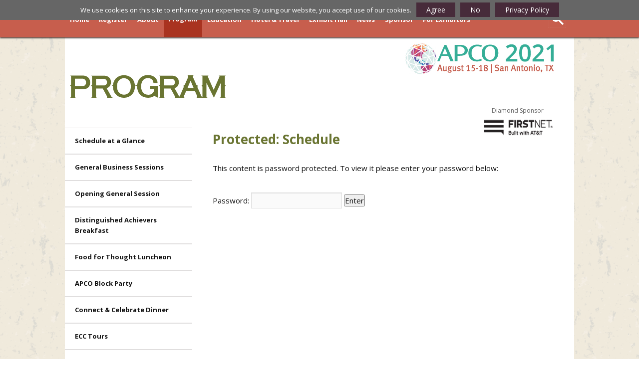

--- FILE ---
content_type: text/html; charset=UTF-8
request_url: https://www.apco2021.org/program/schedule/
body_size: 48152
content:



<!DOCTYPE html>
<!--[if IE 6]>
<html id="ie6" lang="en-US">
<![endif]-->
<!--[if IE 7]>
<html id="ie7" lang="en-US">
<![endif]-->
<!--[if IE 8]>
<html id="ie8" lang="en-US">
<![endif]-->
<!--[if !(IE 6) | !(IE 7) | !(IE 8)  ]><!-->
<html lang="en-US">
<!--<![endif]-->
<head>
<meta charset="UTF-8" />
<meta name="viewport" content="width=device-width" />
<meta name="robots" content="index, follow" />
<meta name="description" content="APCO International is celebrating its 87th Annual Conference & Expo in San Antonio, August 2021." />
<meta name="google-site-verification" content="1hYVZU466WHRaDSRP69AUiurkQt7pWxuYS-GKDV-nLo" />
<title>Schedule | APCO 2021</title>


<link rel="shortcut icon" href="https://www.apco2021.org/wp-content/themes/twentyeleven-apco2013-child/favicon.ico" />
<link rel="profile" href="https://gmpg.org/xfn/11" />
<link rel="stylesheet" type="text/css" media="all" href="https://www.apco2021.org/wp-content/themes/twentyeleven-apco2013-child/style.css" />
<link rel='stylesheet' id='font-open_sans-css'  href='https://fonts.googleapis.com/css?family=Open+Sans%3A400italic%2C400%2C700' type='text/css' media='all' />
<link rel="pingback" href="https://www.apco2021.org/xmlrpc.php" />
<link rel="manifest" href="/manifest.json">
<meta name="msapplication-TileColor" content="#ffffff">
<meta name="msapplication-TileImage" content="/ms-icon-144x144.png">
<meta name="theme-color" content="#ffffff">

<!--[if lt IE 9]>
<script src="https://www.apco2021.org/wp-content/themes/twentyeleven/js/html5.js" type="text/javascript"></script>
<![endif]-->

<link rel='dns-prefetch' href='//www.apco2021.org' />
<link rel='dns-prefetch' href='//s.w.org' />
<link rel="alternate" type="application/rss+xml" title="APCO 2021 &raquo; Feed" href="https://www.apco2021.org/feed/" />
<link rel="alternate" type="application/rss+xml" title="APCO 2021 &raquo; Comments Feed" href="https://www.apco2021.org/comments/feed/" />
<!-- This site uses the Google Analytics by MonsterInsights plugin v7.6.0 - Using Analytics tracking - https://www.monsterinsights.com/ -->
<script type="text/javascript" data-cfasync="false">
	var mi_version         = '7.6.0';
	var mi_track_user      = true;
	var mi_no_track_reason = '';
	
	var disableStr = 'ga-disable-UA-2466382-23';

	/* Function to detect opted out users */
	function __gaTrackerIsOptedOut() {
		return document.cookie.indexOf(disableStr + '=true') > -1;
	}

	/* Disable tracking if the opt-out cookie exists. */
	if ( __gaTrackerIsOptedOut() ) {
		window[disableStr] = true;
	}

	/* Opt-out function */
	function __gaTrackerOptout() {
	  document.cookie = disableStr + '=true; expires=Thu, 31 Dec 2099 23:59:59 UTC; path=/';
	  window[disableStr] = true;
	}
	
	if ( mi_track_user ) {
		(function(i,s,o,g,r,a,m){i['GoogleAnalyticsObject']=r;i[r]=i[r]||function(){
			(i[r].q=i[r].q||[]).push(arguments)},i[r].l=1*new Date();a=s.createElement(o),
			m=s.getElementsByTagName(o)[0];a.async=1;a.src=g;m.parentNode.insertBefore(a,m)
		})(window,document,'script','//www.google-analytics.com/analytics.js','__gaTracker');

		__gaTracker('create', 'UA-2466382-23', 'auto');
		__gaTracker('set', 'forceSSL', true);
		__gaTracker('send','pageview');
	} else {
		console.log( "" );
		(function() {
			/* https://developers.google.com/analytics/devguides/collection/analyticsjs/ */
			var noopfn = function() {
				return null;
			};
			var noopnullfn = function() {
				return null;
			};
			var Tracker = function() {
				return null;
			};
			var p = Tracker.prototype;
			p.get = noopfn;
			p.set = noopfn;
			p.send = noopfn;
			var __gaTracker = function() {
				var len = arguments.length;
				if ( len === 0 ) {
					return;
				}
				var f = arguments[len-1];
				if ( typeof f !== 'object' || f === null || typeof f.hitCallback !== 'function' ) {
					console.log( 'Not running function __gaTracker(' + arguments[0] + " ....) because you are not being tracked. " + mi_no_track_reason );
					return;
				}
				try {
					f.hitCallback();
				} catch (ex) {

				}
			};
			__gaTracker.create = function() {
				return new Tracker();
			};
			__gaTracker.getByName = noopnullfn;
			__gaTracker.getAll = function() {
				return [];
			};
			__gaTracker.remove = noopfn;
			window['__gaTracker'] = __gaTracker;
					})();
		}
</script>
<!-- / Google Analytics by MonsterInsights -->
		<script type="text/javascript">
			window._wpemojiSettings = {"baseUrl":"https:\/\/s.w.org\/images\/core\/emoji\/13.0.1\/72x72\/","ext":".png","svgUrl":"https:\/\/s.w.org\/images\/core\/emoji\/13.0.1\/svg\/","svgExt":".svg","source":{"concatemoji":"https:\/\/www.apco2021.org\/wp-includes\/js\/wp-emoji-release.min.js?ver=804fa7b10177cbfda6dcb92c88e35488"}};
			!function(e,a,t){var n,r,o,i=a.createElement("canvas"),p=i.getContext&&i.getContext("2d");function s(e,t){var a=String.fromCharCode;p.clearRect(0,0,i.width,i.height),p.fillText(a.apply(this,e),0,0);e=i.toDataURL();return p.clearRect(0,0,i.width,i.height),p.fillText(a.apply(this,t),0,0),e===i.toDataURL()}function c(e){var t=a.createElement("script");t.src=e,t.defer=t.type="text/javascript",a.getElementsByTagName("head")[0].appendChild(t)}for(o=Array("flag","emoji"),t.supports={everything:!0,everythingExceptFlag:!0},r=0;r<o.length;r++)t.supports[o[r]]=function(e){if(!p||!p.fillText)return!1;switch(p.textBaseline="top",p.font="600 32px Arial",e){case"flag":return s([127987,65039,8205,9895,65039],[127987,65039,8203,9895,65039])?!1:!s([55356,56826,55356,56819],[55356,56826,8203,55356,56819])&&!s([55356,57332,56128,56423,56128,56418,56128,56421,56128,56430,56128,56423,56128,56447],[55356,57332,8203,56128,56423,8203,56128,56418,8203,56128,56421,8203,56128,56430,8203,56128,56423,8203,56128,56447]);case"emoji":return!s([55357,56424,8205,55356,57212],[55357,56424,8203,55356,57212])}return!1}(o[r]),t.supports.everything=t.supports.everything&&t.supports[o[r]],"flag"!==o[r]&&(t.supports.everythingExceptFlag=t.supports.everythingExceptFlag&&t.supports[o[r]]);t.supports.everythingExceptFlag=t.supports.everythingExceptFlag&&!t.supports.flag,t.DOMReady=!1,t.readyCallback=function(){t.DOMReady=!0},t.supports.everything||(n=function(){t.readyCallback()},a.addEventListener?(a.addEventListener("DOMContentLoaded",n,!1),e.addEventListener("load",n,!1)):(e.attachEvent("onload",n),a.attachEvent("onreadystatechange",function(){"complete"===a.readyState&&t.readyCallback()})),(n=t.source||{}).concatemoji?c(n.concatemoji):n.wpemoji&&n.twemoji&&(c(n.twemoji),c(n.wpemoji)))}(window,document,window._wpemojiSettings);
		</script>
		<style type="text/css">
img.wp-smiley,
img.emoji {
	display: inline !important;
	border: none !important;
	box-shadow: none !important;
	height: 1em !important;
	width: 1em !important;
	margin: 0 .07em !important;
	vertical-align: -0.1em !important;
	background: none !important;
	padding: 0 !important;
}
</style>
	<link rel='stylesheet' id='sdm-styles-css'  href='https://www.apco2021.org/wp-content/plugins/simple-download-monitor/css/sdm_wp_styles.css?ver=804fa7b10177cbfda6dcb92c88e35488' type='text/css' media='all' />
<link rel='stylesheet' id='atomic-blocks-fontawesome-css'  href='https://www.apco2021.org/wp-content/plugins/atomic-blocks/dist/assets/fontawesome/css/all.min.css?ver=1559166762' type='text/css' media='all' />
<link rel='stylesheet' id='wp-block-library-css'  href='https://www.apco2021.org/wp-includes/css/dist/block-library/style.min.css?ver=804fa7b10177cbfda6dcb92c88e35488' type='text/css' media='all' />
<link rel='stylesheet' id='wp-block-library-theme-css'  href='https://www.apco2021.org/wp-includes/css/dist/block-library/theme.min.css?ver=804fa7b10177cbfda6dcb92c88e35488' type='text/css' media='all' />
<link rel='stylesheet' id='atomic-blocks-style-css-css'  href='https://www.apco2021.org/wp-content/plugins/atomic-blocks/dist/blocks.style.build.css?ver=1559166762' type='text/css' media='all' />
<link rel='stylesheet' id='cookie-notice-front-css'  href='https://www.apco2021.org/wp-content/plugins/cookie-notice/css/front.min.css?ver=804fa7b10177cbfda6dcb92c88e35488' type='text/css' media='all' />
<link rel='stylesheet' id='collapseomatic-css-css'  href='https://www.apco2021.org/wp-content/plugins/jquery-collapse-o-matic/light_style.css?ver=1.6' type='text/css' media='all' />
<link rel='stylesheet' id='wk-styles-css'  href='https://www.apco2021.org/wp-content/plugins/widgetkit/cache/wk-styles-711646ba.css?ver=804fa7b10177cbfda6dcb92c88e35488' type='text/css' media='all' />
<link rel='stylesheet' id='twentyeleven-block-style-css'  href='https://www.apco2021.org/wp-content/themes/twentyeleven/blocks.css?ver=20181230' type='text/css' media='all' />
<link rel='stylesheet' id='popup-maker-site-css'  href='//www.apco2021.org/wp-content/uploads/pum/pum-site-styles.css?generated=1613505515&#038;ver=1.8.14' type='text/css' media='all' />
<link rel='stylesheet' id='gforms_reset_css-css'  href='https://www.apco2021.org/wp-content/plugins/gravityforms/css/formreset.min.css?ver=2.4.9' type='text/css' media='all' />
<link rel='stylesheet' id='gforms_formsmain_css-css'  href='https://www.apco2021.org/wp-content/plugins/gravityforms/css/formsmain.min.css?ver=2.4.9' type='text/css' media='all' />
<link rel='stylesheet' id='gforms_ready_class_css-css'  href='https://www.apco2021.org/wp-content/plugins/gravityforms/css/readyclass.min.css?ver=2.4.9' type='text/css' media='all' />
<link rel='stylesheet' id='gforms_browsers_css-css'  href='https://www.apco2021.org/wp-content/plugins/gravityforms/css/browsers.min.css?ver=2.4.9' type='text/css' media='all' />
<link rel='stylesheet' id='itsg_gf_ckeditor_admin_css-css'  href='https://www.apco2021.org/wp-content/plugins/gravity-forms-wysiwyg-ckeditor/css/itsg_gf_ckeditor_admin_css.min.css?ver=1.16.0' type='text/css' media='screen' />
<link rel='stylesheet' id='wpgdprc.css-css'  href='https://www.apco2021.org/wp-content/plugins/wp-gdpr-compliance/assets/css/front.css?ver=1558543739' type='text/css' media='all' />
<style id='wpgdprc.css-inline-css' type='text/css'>

            div.wpgdprc .wpgdprc-switch .wpgdprc-switch-inner:before { content: 'Yes'; }
            div.wpgdprc .wpgdprc-switch .wpgdprc-switch-inner:after { content: 'No'; }
        
</style>
<script>if (document.location.protocol != "https:") {document.location = document.URL.replace(/^http:/i, "https:");}</script><script type='text/javascript' id='monsterinsights-frontend-script-js-extra'>
/* <![CDATA[ */
var monsterinsights_frontend = {"js_events_tracking":"true","download_extensions":"doc,exe,js,pdf,ppt,tgz,zip,xls","inbound_paths":"[]","home_url":"https:\/\/www.apco2021.org","hash_tracking":"false"};
/* ]]> */
</script>
<script type='text/javascript' src='https://www.apco2021.org/wp-content/plugins/google-analytics-for-wordpress/assets/js/frontend.min.js?ver=7.6.0' id='monsterinsights-frontend-script-js'></script>
<script type='text/javascript' src='https://www.apco2021.org/wp-content/plugins/enable-jquery-migrate-helper/js/jquery/jquery-1.12.4-wp.js?ver=1.12.4-wp' id='jquery-core-js'></script>
<script type='text/javascript' src='https://www.apco2021.org/wp-content/plugins/enable-jquery-migrate-helper/js/jquery-migrate/jquery-migrate-1.4.1-wp.js?ver=1.4.1-wp' id='jquery-migrate-js'></script>
<script type='text/javascript' src='https://www.apco2021.org/wp-content/plugins/jquery-collapse-o-matic/js/collapse.js?ver=1.6.18' id='collapseomatic-js-js'></script>
<script type='text/javascript' id='sdm-scripts-js-extra'>
/* <![CDATA[ */
var sdm_ajax_script = {"ajaxurl":"https:\/\/www.apco2021.org\/wp-admin\/admin-ajax.php"};
/* ]]> */
</script>
<script type='text/javascript' src='https://www.apco2021.org/wp-content/plugins/simple-download-monitor/js/sdm_wp_scripts.js?ver=804fa7b10177cbfda6dcb92c88e35488' id='sdm-scripts-js'></script>
<script type='text/javascript' src='https://www.apco2021.org/wp-content/plugins/widgetkit/cache/uikit2-3e31ab2e.js?ver=804fa7b10177cbfda6dcb92c88e35488' id='uikit2-js'></script>
<script type='text/javascript' src='https://www.apco2021.org/wp-content/plugins/widgetkit/cache/wk-scripts-05a700f3.js?ver=804fa7b10177cbfda6dcb92c88e35488' id='wk-scripts-js'></script>
<script type='text/javascript' src='https://www.apco2021.org/wp-content/plugins/gravityforms/js/jquery.json.min.js?ver=2.4.9' id='gform_json-js'></script>
<script type='text/javascript' id='gform_gravityforms-js-extra'>
/* <![CDATA[ */
var gf_global = {"gf_currency_config":{"name":"U.S. Dollar","symbol_left":"$","symbol_right":"","symbol_padding":"","thousand_separator":",","decimal_separator":".","decimals":2},"base_url":"https:\/\/www.apco2021.org\/wp-content\/plugins\/gravityforms","number_formats":[],"spinnerUrl":"https:\/\/www.apco2021.org\/wp-content\/plugins\/gravityforms\/images\/spinner.gif"};
var gf_global = {"gf_currency_config":{"name":"U.S. Dollar","symbol_left":"$","symbol_right":"","symbol_padding":"","thousand_separator":",","decimal_separator":".","decimals":2},"base_url":"https:\/\/www.apco2021.org\/wp-content\/plugins\/gravityforms","number_formats":[],"spinnerUrl":"https:\/\/www.apco2021.org\/wp-content\/plugins\/gravityforms\/images\/spinner.gif"};
/* ]]> */
</script>
<script type='text/javascript' src='https://www.apco2021.org/wp-content/plugins/gravityforms/js/gravityforms.min.js?ver=2.4.9' id='gform_gravityforms-js'></script>
<link rel="https://api.w.org/" href="https://www.apco2021.org/wp-json/" /><link rel="alternate" type="application/json" href="https://www.apco2021.org/wp-json/wp/v2/pages/11372" /><link rel="EditURI" type="application/rsd+xml" title="RSD" href="https://www.apco2021.org/xmlrpc.php?rsd" />
<link rel="wlwmanifest" type="application/wlwmanifest+xml" href="https://www.apco2021.org/wp-includes/wlwmanifest.xml" /> 

<link rel="canonical" href="https://www.apco2021.org/program/schedule/" />
<link rel='shortlink' href='https://www.apco2021.org/?p=11372' />
<link rel="alternate" type="application/json+oembed" href="https://www.apco2021.org/wp-json/oembed/1.0/embed?url=https%3A%2F%2Fwww.apco2021.org%2Fprogram%2Fschedule%2F" />
<link rel="alternate" type="text/xml+oembed" href="https://www.apco2021.org/wp-json/oembed/1.0/embed?url=https%3A%2F%2Fwww.apco2021.org%2Fprogram%2Fschedule%2F&#038;format=xml" />

<!-- This site is using AdRotate v5.1.3 to display their advertisements - https://ajdg.solutions/products/adrotate-for-wordpress/ -->
<!-- AdRotate CSS -->
<style type="text/css" media="screen">
	.g { margin:0px; padding:0px; overflow:hidden; line-height:1; zoom:1; }
	.g img { height:auto; }
	.g-col { position:relative; float:left; }
	.g-col:first-child { margin-left: 0; }
	.g-col:last-child { margin-right: 0; }
	@media only screen and (max-width: 480px) {
		.g-col, .g-dyn, .g-single { width:100%; margin-left:0; margin-right:0; }
	}
</style>
<!-- /AdRotate CSS -->

<script type='text/javascript'>
var colomatduration = 'fast';
var colomatslideEffect = 'slideToggle';
var colomatpauseInit = '';
var colomattouchstart = '';
</script><style type="text/css" id="custom-background-css">
body.custom-background { background-color: #ffffff; background-image: url("https://www.apco2021.org/wp-content/uploads/background.png"); background-position: left top; background-size: auto; background-repeat: repeat; background-attachment: fixed; }
</style>
			<style type="text/css" id="wp-custom-css">
			
/* ACCORDION PLUGIN */

.ab-block-accordion  {
	margin-left: 30px;
	width: 75%;
	color: #111111;
}


.ab-block-accordion .ab-accordion-title {
	background: #3b72a0;
	text-align: center;
  color: #FFFFFF;
	  font-weight: bold;
    padding: 8px 14px;
    border-radius: 5px;
    font-size: 18px;
}

ab-accordion-text {
	font-size: 15px;
}

.ab-block-accordion a {
	color: #1982d1 !important;
}

/* ACCORDION - WIDGETKIT */

.uk-accordion-title  {
	font-size: 14px !important;
	text-transform: none !important;
	font-weight: 500; 
	background: #11344b;
	color: #ffffff; 
	border-radius: 5px;
}

/* slideshow navigation */

.uk-slidenav-position .uk-slidenav {
    bottom: 25% !important;
    margin-right: 30px !important;
	  margin-left: 30px !important;
}

.uk-position-bottom-right {
    bottom: 20% !important;
    right: 5% !important;
}	

.gform_wrapper .gform_footer input.button, .gform_wrapper .gform_footer input[type="submit"], .gform_wrapper .gform_page_footer input.button, .gform_wrapper .gform_page_footer input[type="submit"] {
    font-size: 1.3em;
    width: auto;
    margin: 0 16px 0 0;
    padding: 10px 30px;
    background: #eaab00;
    border-radius: 5px;
}

/*slideshow dotnav */

.uk-dotnav>*>* {
    width: 8px;
    height: 8px;
}

/* popover width */

.uk-dropdown, .uk-dropdown-blank {
	width: 400px;
}

.uk-slidenav {
	color: #000000;
}

.panel-body {
	display: none !important;
}

.print-button {
	padding:8px 20px;
	line-height:1em;
	font-size: 14px;
	font-weight: bold;
	text-decoration: none !important;
	background-color: #eeeeee;
	color: #3b72a0;
	font-size: 14px;	
  	-webkit-box-shadow: none;
}

.print-button:hover {
	background-color: #a4daff;
	font-size: 14px;
	font-weight: bold;
	color: #3b72a0;
	text-decoration:none;
}

	.page-id-11940 .presBadges {
		display: none !important;
	}
		

@media print {

	body {
		margin: 1cm !important ;
		overflow:visible !important;
	}
	
	#toolbar {
		background: none repeat scroll 0 0 #ffffff;: 0;
		display: none !important;
	}
	
	#branding img {
		display: block;
		width: 35% !important;
		position: relative;
		top: 40px;
		left: 30px;
		float: left;
		overflow:visible !important;
		}

	.singular #branding {
		border-top: none !important;
		padding: 0 !important;
		margin: 0 !important;
		height: 50px !important;
		overflow:visible !important;		
		}
	
	.singular #content img {
		/margin: 0;
		float: right;
		max-width: 400px;
		padding-left: 20px; 
		padding-bottom: 10px;	
		overflow:visible !important;
	}
	
	.singular .entry-header .entry-meta {
		overflow:visible !important; 
		position: absolute;
		top: 0 !important;
	}
		
   .exlist {
	   display: none;
	}		

	.title-bar {
		display: none;
		}	
		
	.title {
	   display: none;
	   }	
	
	#singleright #sidebar-interior {
		display: none;
	}

	table {
		width: 980px !important;
		overflow:visible !important;
	}

   td, tr {
   	page-break-inside: avoid;
   	overflow:visible !important;
	}	
	
	.panel-body {display: none;}
	
	.presBadges {
	display: none !important;
}

	
   
@page {
   size: 8.5in 10.5in;
   margin: 8pt;
}   

   .main-content {
   position: relative;
   top: 0;	
   overflow:visible !important;
		 width: 100% !important;
		 
   }


	
.entry-title {
	margin-top: 0 !important;
	display: none;
}
	
	print-button {
		display: none;
		margin: 0 !important;
	}
	
	
	#sizer {
		width: 900px !important;
	}
	

	}
		</style>
		</head>

<body data-rsssl=1 class="page-template page-template-page-main-2021 page-template-page-main-2021-php page page-id-11372 page-child parent-pageid-23 custom-background wp-embed-responsive cookies-not-set single-author two-column right-sidebar">
	<div id="toolbar">
		    <nav id="access" role="navigation">
			<h3 class="assistive-text">Main menu</h3>
						     <div class="skip-link"><a class="assistive-text" href="#content" title="Skip to primary content">Skip to primary content</a></div>
			     <div class="skip-link"><a class="assistive-text" href="#secondary" title="Skip to secondary content">Skip to secondary content</a></div>
						<div class="menu-main-menu-container"><ul id="menu-main-menu" class="menu"><li id="menu-item-7118" class="menu-item menu-item-type-post_type menu-item-object-page menu-item-home menu-item-7118"><a href="https://www.apco2021.org/">Home</a></li>
<li id="menu-item-2939" class="menu-item menu-item-type-post_type menu-item-object-page menu-item-2939"><a href="https://www.apco2021.org/registration/">Register</a></li>
<li id="menu-item-5006" class="menu-item menu-item-type-post_type menu-item-object-page menu-item-5006"><a href="https://www.apco2021.org/about/">About</a></li>
<li id="menu-item-10029" class="menu-item menu-item-type-post_type menu-item-object-page current-page-ancestor menu-item-10029"><a href="https://www.apco2021.org/program/">Program</a></li>
<li id="menu-item-11436" class="menu-item menu-item-type-post_type menu-item-object-page menu-item-11436"><a href="https://www.apco2021.org/education/professional-development-sessions/">Education</a></li>
<li id="menu-item-10992" class="menu-item menu-item-type-post_type menu-item-object-page menu-item-10992"><a href="https://www.apco2021.org/hotel-travel/">Hotel &amp; Travel</a></li>
<li id="menu-item-2960" class="menu-item menu-item-type-post_type menu-item-object-page menu-item-2960"><a href="https://www.apco2021.org/exhibit-hall/">Exhibit Hall</a></li>
<li id="menu-item-7120" class="menu-item menu-item-type-post_type menu-item-object-page menu-item-7120"><a href="https://www.apco2021.org/newsroom/">News</a></li>
<li id="menu-item-2796" class="menu-item menu-item-type-post_type menu-item-object-page menu-item-2796"><a href="https://www.apco2021.org/sponsors/">Sponsor</a></li>
<li id="menu-item-1788" class="menu-item menu-item-type-post_type menu-item-object-page menu-item-1788"><a href="https://www.apco2021.org/for-exhibitors/">For Exhibitors</a></li>
</ul></div>					
				  <div class="top-right" style="position: relative; top: 15px !important; right: 10px !important;">
				     
						<div class="search-toggle" style="padding-left:10px;">
					    <a href="#search-container" class="screen-reader-text" aria-expanded="false" aria-controls="search-container">Search</a>
				  </div>
				
			</nav>
			
			     <div id="search-container" class="search-box-wrapper hide">
					     <div class="search-box clear">
						  	<form method="get" id="searchform" action="https://www.apco2021.org/">
		<label for="s" class="assistive-text">Search</label>
		<input type="text" class="field" name="s" id="s" placeholder="Search" />
		<input type="submit" class="submit" name="submit" id="searchsubmit" value="Search" />
	</form>
					      </div>
				</div>
		</div>
</div>

<div id="page" class="hfeed">

	<div id="main">
		<div id="primary">
		
		    		<header id="branding" role="banner">
				<a href="https://www.apco2021.org/"><img src="https://www.apco2021.org/wp-content/themes/twentyeleven-apco2013-child/images/interior-apco2021-logo-300.png" width="300" height="66" style="position: absolute; top: 15px; right: 40px !important;"/></a>
				<div class="clear"></div>
				<div id="title-bar">
					<h1 class="title">Program</h1>
				</div>
			</header>
				
		
		<div class="main-content">
			<div style="padding-top: 3% !important;">

						<div id="singleleft" class="widget-area" role="complementary">
				<div id="nav_menu-6" class="widget widget_nav_menu"><h3 class="widget-title">Programs</h3><div class="menu-sidebar-program-container"><ul id="menu-sidebar-program" class="menu"><li id="menu-item-11246" class="menu-item menu-item-type-post_type menu-item-object-page menu-item-11246"><a href="https://www.apco2021.org/program/schedule-at-a-glance/">Schedule at a Glance</a></li>
<li id="menu-item-11496" class="menu-item menu-item-type-post_type menu-item-object-page menu-item-11496"><a href="https://www.apco2021.org/program/general-business-sessions/">General Business Sessions</a></li>
<li id="menu-item-11247" class="menu-item menu-item-type-post_type menu-item-object-page menu-item-11247"><a href="https://www.apco2021.org/program/opening-general-session/">Opening General Session</a></li>
<li id="menu-item-11317" class="menu-item menu-item-type-post_type menu-item-object-page menu-item-11317"><a href="https://www.apco2021.org/program/distinguished-achievers-breakfast/">Distinguished Achievers Breakfast</a></li>
<li id="menu-item-11346" class="menu-item menu-item-type-post_type menu-item-object-page menu-item-11346"><a href="https://www.apco2021.org/program/luncheon/">Food for Thought Luncheon</a></li>
<li id="menu-item-11332" class="menu-item menu-item-type-post_type menu-item-object-page menu-item-11332"><a href="https://www.apco2021.org/program/block-party/">APCO Block Party</a></li>
<li id="menu-item-11578" class="menu-item menu-item-type-post_type menu-item-object-page menu-item-11578"><a href="https://www.apco2021.org/program/connect-celebrate-dinner/">Connect &amp; Celebrate Dinner</a></li>
<li id="menu-item-11746" class="menu-item menu-item-type-post_type menu-item-object-page menu-item-11746"><a href="https://www.apco2021.org/program/ecc-tours/">ECC Tours</a></li>
<li id="menu-item-12395" class="menu-item menu-item-type-post_type menu-item-object-page menu-item-12395"><a href="https://www.apco2021.org/program/community-service-project/">Community Service Project</a></li>
<li id="menu-item-12322" class="menu-item menu-item-type-post_type menu-item-object-page menu-item-12322"><a href="https://www.apco2021.org/program/walk-it-out-challenge/">Walk It Out Challenge </a></li>
<li id="menu-item-12282" class="menu-item menu-item-type-post_type menu-item-object-page menu-item-12282"><a href="https://www.apco2021.org/program/association-meetings/">Association Meetings</a></li>
<li id="menu-item-12142" class="menu-item menu-item-type-post_type menu-item-object-page menu-item-12142"><a href="https://www.apco2021.org/program/young-professionals/">Young Professionals</a></li>
</ul></div></div>			</div><!-- #singleright .widget-area -->
</div>			
			<div id="content" role="main" style="position: relative; top: -30px;">
								
					<article id="post-11372" class="post-11372 page type-page status-publish post-password-required hentry">
					
						<div class="entry-content" style="position: relative; top: 0;" >
                        															<h1 class="entry-title" >Protected: Schedule</h1>
							
							 <div class="intro" > 
							
			<div id="singleright" class="widget-area" role="complementary">
				<div id="sidebar-interior">
					<div class="contents">
						<aside id="text-5" class="widget widget_text"><h3 class="widget-title">Diamond Sponsor</h3>			<div class="textwidget"><div style="float: left;"><a href="https://www.firstnet.com/" target="_blank" rel="noopener"><img src="https://www.apco2021.org/wp-content/uploads/att-firstnet-7500.png" alt="" border="0" /></a></div>
</div>
		</aside>					</div>
				</div>
			</div><!-- #singleright .widget-area -->
							</div>
						
							<form action="https://www.apco2021.org/wp-login.php?action=postpass" class="post-password-form" method="post">
<p>This content is password protected. To view it please enter your password below:</p>
<p><label for="pwbox-11372">Password: <input name="post_password" id="pwbox-11372" type="password" size="20" /></label> <input type="submit" name="Submit" value="Enter" /></p>
</form>
													</div><!-- .entry-content -->
						<footer class="entry-meta">
												</footer><!-- .entry-meta -->
						</article><!-- #post-11372 -->
							</div><!-- #content -->
			
			<div class="clear"></div>
			
			
			</div><!-- #main-content -->
		</div><!-- #primary -->


	

	<footer id="colophon" role="contentinfo">

			
<div id="supplementary" class="one">
	
		<div id="second" class="widget-area" role="complementary">
		<aside id="text-14" class="widget widget_text">			<div class="textwidget"><div style="width: 1020px; background-image: url('https://www.apco2021.org/wp-content/uploads/new-footer-graphic.png'); background-repeat: no-repeat; background-position: bottom center; background-size: 100%; padding-top: 10px;">
<table class="new-footer" border="0" width="100%" cellspacing="0" cellpadding="0">
<tbody>
<tr>
<td class="new-footer" valign="top"><strong>Attendees</strong></p>
<ul style="list-style-type: none; padding: 0; margin: 0;">
<li><a href="https://www.apco2021.org/registration/">Register</a></li>
<li><a href="https://www.apco2021.org/registration/registration-fees-categories/">Registration Fees &amp; Information</a></li>
<li><a href="https://www.apco2021.org/program/schedule-at-a-glance/">Schedule at a Glance</a></li>
<li><a href="https://www.apco2021.org/education/professional-development-sessions/">Professional Development</a></li>
<li><a href="https://www.apco2021.org/registration/volunteer">Volunteer</a></li>
<li><a href="https://www.apco2021.org/education/handouts-certificates/">Session Handouts &amp; CEUs</a></li>
<li><a href="https://www.apco2021.org/education/session-recordings/">Session Recordings</a></li>
<li><a href="https://www.apco2021.org/about/contact/">Contact Us</a></li>
</ul>
</td>
<td class="new-footer" valign="top"><strong>Events</strong></p>
<ul style="list-style-type: none; padding: 0; margin: 0;">
<li><a href="https://www.apco2021.org/program/opening-general-session/">Opening General Session</a></li>
<li><a href="https://www.apco2021.org/program/distinguished-achievers-breakfast/">Distinguished Achievers Breakfast</a></li>
<li><a href="https://www.apco2021.org/program/luncheon/">Food for Thought Luncheon</a></li>
<li><a href="https://www.apco2021.org/program/block-party/">APCO Block Party!</a></li>
<li><a href="https://www.apco2021.org/program/connect-celebrate-dinner/">Connect &amp; Celebrate Dinner</a></li>
<li><a href="https://www.apco2021.org/program/general-business-sessions">General Business Sessions</a></li>
<li><a href="https://www.apco2021.org/program/ecc-tours/">ECC Tours</a></li>
<li><a href="https://www.apco2021.org/exhibit-hall/blood-drive/">Blood Drive</a></li>
</ul>
</td>
<td class="new-footer" valign="top"><strong>Exhibit Hall</strong></p>
<ul style="list-style-type: none; padding: 0; margin: 0;">
<li><a href="https://www.eventscribe.net/2021/apco/exhibitors/floorplan/floorplan.asp">Floor Plan/Exhibitor List</a></li>
<li><a href="https://www.apco2021.org/exhibit-hall/presentation-theater/">Presentation Theater</a></li>
<li><a href="https://www.apco2021.org/exhibit-hall/career-center/">Career Advancement</a></li>
<li><a href="https://www.apco2021.org/exhibit-hall/apco-pavilion/">APCO Pavilion</a></li>
</ul>
</td>
<td class="new-footer" valign="top"><strong>Venue &amp; Transportation</strong></p>
<ul style="list-style-type: none; padding: 0; margin: 0;">
<li><a href="https://www.apco2021.org/hotel-travel/">Hotel</a></li>
<li><a href="https://www.apco2021.org/hotel-travel/travel">Travel</a></li>
<li><a href="https://www.apco2021.org/hotel-travel/shuttles-and-parking/">Shuttles and Parking</a></li>
<li><a href="https://www.apco2021.org/hotel-travel/venue/">Convention Center</a></li>
<li><a href="https://meeting.visitsanantonio.com/home-apco/">Visit San Antonio</a></li>
</ul>
</td>
<td class="new-footer" valign="top"><strong>Exhibitors &amp; Sponsors</strong></p>
<ul style="list-style-type: none; padding: 0; margin: 0;">
<li><a href="https://www.apco2021.org/for-exhibitors/reserve/">Book Your Booth</a></li>
<li><a href="https://www.conferenceharvester.com/floorplan/floorplan.asp?EventKey=DLTMBXAG">Floor Plan</a></li>
<li><a href="https://www.conferenceharvester.com/harvester2expw/login.asp?EventKey=DLTMBXAG&amp;UserEmail=&amp;UserPassword=&amp;User=&amp;BoothNumber=">Exhibitor Portal</a></li>
<li><a href="https://www.apco2021.org/sponsors/">Become a Sponsor</a></li>
<li><a href="https://www.apco2021.org/wp-content/uploads/apco2021-sponsorship-brochure-021621.pdf">Sponsorship Brochure</a></li>
<li><a href="https://www.apco2021.org/sponsors/advertising/">Advertising</a></li>
</ul>
</td>
</tr>
</tbody>
</table>
</div>
</div>
		</aside>	</div><!-- #second .widget-area -->
	
	</div><!-- #supplementary -->
		</div><!-- #main -->	
							<div >
										
					<div style="float: left; color: #111111 !important; padding-left: 15px; background:none; font-size: 13px; width:95%; ">	
										<div style="float:left;><a href="https://www.apcointl.org" target="_blank"><img style="float: left; padding: 0 10px 20px 0;"  src="https://www.apco2020.org/wp-content/uploads/apcoLogo-small.png" alt="" /></a></div>
										<div style="padding: 20px 10px; float:left;">&copy; 2026 APCO International. All Rights Reserved. | <a href="https://www.apco2020.org/about/privacy-policy/" style="color: #111111; font-size: 13px;">Privacy Policy</a></div>
					<div style="padding: 20px 10px; float: right;">
						<a href="http://www.facebook.com/APCOInternational" target="_blank"><img src="https://www.apco2020.org/wp-content/themes/twentyeleven-apco2013-child/images/teal-facebook.png" alt="Facebook" title="Facebook" style="padding: 0 5px 0 0; box-shadow: none; float:left;"></a>				
						  <a href="https://twitter.com/APCOIntl" target="_blank"><img src="https://www.apco2020.org/wp-content/themes/twentyeleven-apco2013-child/images/teal-twitter.png" alt="Twitter" title="Twitter" style="padding: 0 5px 0;   box-shadow: none; float:left;"></a>
						 <a href="https://www.flickr.com/photos/apco/albums/" target="_blank"><img src="https://www.apco2020.org/wp-content/themes/twentyeleven-apco2013-child/images/teal-flickr.png" alt="Flickr" title="Flickr" style="padding: 0 5px 0 ;  box-shadow: none; float:left;"></a>
						 <a href="http://www.psconnect.org/" target="_blank"><img src="https://www.apco2020.org/wp-content/themes/twentyeleven-apco2013-child/images/teal-psconnect.png" alt="PSConnect" title="PSConnect" style="padding: 0 5px 0 ;  box-shadow: none; float:left;"></a>
					     <a href="https://instagram.com/apcointernational/" target="_blank"><img src="https://www.apco2020.org/wp-content/themes/twentyeleven-apco2013-child/images/teal-instagram.png" alt="Instagram" title="Instagram" style="padding: 0 5px 0 0; box-shadow: none; float:left;"></a>
					    </div>
					</div>
					
			</div>
						
	</footer><!-- #colophon -->
</div><!-- #page-home and #page -->

<div id="pum-9987" class="pum pum-overlay pum-theme-9980 pum-theme-lightbox popmake-overlay click_open" data-popmake="{&quot;id&quot;:9987,&quot;slug&quot;:&quot;reminder&quot;,&quot;theme_id&quot;:9980,&quot;cookies&quot;:[],&quot;triggers&quot;:[{&quot;type&quot;:&quot;click_open&quot;,&quot;settings&quot;:{&quot;extra_selectors&quot;:&quot;&quot;,&quot;cookie_name&quot;:null}}],&quot;mobile_disabled&quot;:null,&quot;tablet_disabled&quot;:null,&quot;meta&quot;:{&quot;display&quot;:{&quot;stackable&quot;:false,&quot;overlay_disabled&quot;:false,&quot;scrollable_content&quot;:false,&quot;disable_reposition&quot;:false,&quot;size&quot;:&quot;small&quot;,&quot;responsive_min_width&quot;:&quot;30%&quot;,&quot;responsive_min_width_unit&quot;:false,&quot;responsive_max_width&quot;:&quot;30%&quot;,&quot;responsive_max_width_unit&quot;:false,&quot;custom_width&quot;:&quot;640px&quot;,&quot;custom_width_unit&quot;:false,&quot;custom_height&quot;:&quot;380px&quot;,&quot;custom_height_unit&quot;:false,&quot;custom_height_auto&quot;:false,&quot;location&quot;:&quot;center&quot;,&quot;position_from_trigger&quot;:false,&quot;position_top&quot;:&quot;100&quot;,&quot;position_left&quot;:&quot;0&quot;,&quot;position_bottom&quot;:&quot;0&quot;,&quot;position_right&quot;:&quot;0&quot;,&quot;position_fixed&quot;:false,&quot;animation_type&quot;:&quot;fade&quot;,&quot;animation_speed&quot;:&quot;350&quot;,&quot;animation_origin&quot;:&quot;center top&quot;,&quot;overlay_zindex&quot;:false,&quot;zindex&quot;:&quot;1999999999&quot;},&quot;close&quot;:{&quot;text&quot;:&quot;&quot;,&quot;button_delay&quot;:&quot;0&quot;,&quot;overlay_click&quot;:false,&quot;esc_press&quot;:false,&quot;f4_press&quot;:false},&quot;click_open&quot;:[]}}" role="dialog" aria-hidden="true" aria-labelledby="pum_popup_title_9987">

	<div id="popmake-9987" class="pum-container popmake theme-9980 pum-responsive pum-responsive-small responsive size-small">

				

				            <div id="pum_popup_title_9987" class="pum-title popmake-title">
				Remind me about APCO 2021 Flash Day			</div>
		

		

				<div class="pum-content popmake-content">
			
		</div>


				

				            <button type="button" class="pum-close popmake-close" aria-label="Close">
			&times;            </button>
		
	</div>

</div>
<div id="pum-9985" class="pum pum-overlay pum-theme-9979 pum-theme-default-theme popmake-overlay click_open" data-popmake="{&quot;id&quot;:9985,&quot;slug&quot;:&quot;flash-day-reminder&quot;,&quot;theme_id&quot;:9979,&quot;cookies&quot;:[],&quot;triggers&quot;:[{&quot;type&quot;:&quot;click_open&quot;,&quot;settings&quot;:{&quot;extra_selectors&quot;:&quot;&quot;,&quot;cookie_name&quot;:null}}],&quot;mobile_disabled&quot;:null,&quot;tablet_disabled&quot;:null,&quot;meta&quot;:{&quot;display&quot;:{&quot;stackable&quot;:false,&quot;overlay_disabled&quot;:false,&quot;scrollable_content&quot;:false,&quot;disable_reposition&quot;:false,&quot;size&quot;:&quot;medium&quot;,&quot;responsive_min_width&quot;:&quot;0%&quot;,&quot;responsive_min_width_unit&quot;:false,&quot;responsive_max_width&quot;:&quot;100%&quot;,&quot;responsive_max_width_unit&quot;:false,&quot;custom_width&quot;:&quot;640px&quot;,&quot;custom_width_unit&quot;:false,&quot;custom_height&quot;:&quot;380px&quot;,&quot;custom_height_unit&quot;:false,&quot;custom_height_auto&quot;:false,&quot;location&quot;:&quot;center top&quot;,&quot;position_from_trigger&quot;:false,&quot;position_top&quot;:&quot;100&quot;,&quot;position_left&quot;:&quot;0&quot;,&quot;position_bottom&quot;:&quot;0&quot;,&quot;position_right&quot;:&quot;0&quot;,&quot;position_fixed&quot;:false,&quot;animation_type&quot;:&quot;fade&quot;,&quot;animation_speed&quot;:&quot;350&quot;,&quot;animation_origin&quot;:&quot;center top&quot;,&quot;overlay_zindex&quot;:false,&quot;zindex&quot;:&quot;1999999999&quot;},&quot;close&quot;:{&quot;text&quot;:&quot;&quot;,&quot;button_delay&quot;:&quot;0&quot;,&quot;overlay_click&quot;:false,&quot;esc_press&quot;:false,&quot;f4_press&quot;:false},&quot;click_open&quot;:[]}}" role="dialog" aria-hidden="true" aria-labelledby="pum_popup_title_9985">

	<div id="popmake-9985" class="pum-container popmake theme-9979 pum-responsive pum-responsive-medium responsive size-medium">

				

				            <div id="pum_popup_title_9985" class="pum-title popmake-title">
				Remind me about the APCO 2020 Flash Day			</div>
		

		

				<div class="pum-content popmake-content">
			
<p>&lt;a class=&#8221;popmake-reminder&#8221; href=&#8221;#&#8221;&gt;Remind me about APCO 2020 Flash Day&lt;/a&gt;</p>
		</div>


				

				            <button type="button" class="pum-close popmake-close" aria-label="Close">
			CLOSE            </button>
		
	</div>

</div>
	<script type="text/javascript">
		function atomicBlocksShare( url, title, w, h ){
			var left = ( window.innerWidth / 2 )-( w / 2 );
			var top  = ( window.innerHeight / 2 )-( h / 2 );
			return window.open(url, title, 'toolbar=no, location=no, directories=no, status=no, menubar=no, scrollbars=no, resizable=no, copyhistory=no, width=600, height=600, top='+top+', left='+left);
		}
	</script>
	<!-- Powered by WPtouch Pro: 4.3.36 --><!-- Matomo -->
<script>
  var _paq = window._paq = window._paq || [];
  /* tracker methods like "setCustomDimension" should be called before "trackPageView" */
  _paq.push(['trackPageView']);
  _paq.push(['enableLinkTracking']);
  (function() {
    var u="https://stats.wavemotiondigital.net/matomo/";
    _paq.push(['setTrackerUrl', u+'piwik.php']);
    _paq.push(['setSiteId', '13']);
    var d=document, g=d.createElement('script'), s=d.getElementsByTagName('script')[0];
    g.async=true; g.src=u+'piwik.js'; s.parentNode.insertBefore(g,s);
  })();
</script>
<!-- End Matomo Code -->
<script type='text/javascript' id='clicktrack-adrotate-js-extra'>
/* <![CDATA[ */
var click_object = {"ajax_url":"https:\/\/www.apco2021.org\/wp-admin\/admin-ajax.php"};
/* ]]> */
</script>
<script type='text/javascript' src='https://www.apco2021.org/wp-content/plugins/adrotate/library/jquery.adrotate.clicktracker.js' id='clicktrack-adrotate-js'></script>
<script type='text/javascript' id='cookie-notice-front-js-extra'>
/* <![CDATA[ */
var cnArgs = {"ajaxurl":"https:\/\/www.apco2021.org\/wp-admin\/admin-ajax.php","hideEffect":"fade","onScroll":"yes","onScrollOffset":"600","cookieName":"cookie_notice_accepted","cookieValue":"true","cookieTime":"2592000","cookiePath":"\/","cookieDomain":"","redirection":"1","cache":"","refuse":"yes","revoke_cookies":"0","revoke_cookies_opt":"automatic","secure":"1"};
/* ]]> */
</script>
<script type='text/javascript' src='https://www.apco2021.org/wp-content/plugins/cookie-notice/js/front.min.js?ver=1.2.46' id='cookie-notice-front-js'></script>
<script type='text/javascript' src='https://www.apco2021.org/wp-content/plugins/atomic-blocks/dist/assets/js/dismiss.js?ver=1559166762' id='atomic-blocks-dismiss-js-js'></script>
<script type='text/javascript' src='https://www.apco2021.org/wp-content/themes/twentyeleven-apco2013-child/js/search.js?ver=1' id='search-js'></script>
<script type='text/javascript' src='https://www.apco2021.org/wp-content/plugins/enable-jquery-migrate-helper/js/jquery-ui/core.min.js?ver=1.11.4-wp' id='jquery-ui-core-js'></script>
<script type='text/javascript' src='https://www.apco2021.org/wp-content/plugins/enable-jquery-migrate-helper/js/jquery-ui/position.min.js?ver=1.11.4-wp' id='jquery-ui-position-js'></script>
<script type='text/javascript' id='popup-maker-site-js-extra'>
/* <![CDATA[ */
var pum_vars = {"version":"1.8.14","ajaxurl":"https:\/\/www.apco2021.org\/wp-admin\/admin-ajax.php","restapi":"https:\/\/www.apco2021.org\/wp-json\/pum\/v1","rest_nonce":null,"default_theme":"9980","debug_mode":"","disable_tracking":"","home_url":"\/","message_position":"top","core_sub_forms_enabled":"1","popups":[]};
var ajaxurl = "https:\/\/www.apco2021.org\/wp-admin\/admin-ajax.php";
var pum_debug_vars = {"debug_mode_enabled":"Popup Maker: Debug Mode Enabled","debug_started_at":"Debug started at:","debug_more_info":"For more information on how to use this information visit https:\/\/docs.wppopupmaker.com\/?utm_medium=js-debug-info&utm_campaign=ContextualHelp&utm_source=browser-console&utm_content=more-info","global_info":"Global Information","localized_vars":"Localized variables","popups_initializing":"Popups Initializing","popups_initialized":"Popups Initialized","single_popup_label":"Popup: #","theme_id":"Theme ID: ","label_method_call":"Method Call:","label_method_args":"Method Arguments:","label_popup_settings":"Settings","label_triggers":"Triggers","label_cookies":"Cookies","label_delay":"Delay:","label_conditions":"Conditions","label_cookie":"Cookie:","label_settings":"Settings:","label_selector":"Selector:","label_mobile_disabled":"Mobile Disabled:","label_tablet_disabled":"Tablet Disabled:","label_event":"Event: %s","triggers":{"click_open":"Click Open","auto_open":"Time Delay \/ Auto Open"},"cookies":{"on_popup_close":"On Popup Close","on_popup_open":"On Popup Open","pum_sub_form_success":"Subscription Form: Successful","pum_sub_form_already_subscribed":"Subscription Form: Already Subscribed","manual":"Manual JavaScript","gforms_form_success":"Gravity Form Success"}};
var pum_sub_vars = {"ajaxurl":"https:\/\/www.apco2021.org\/wp-admin\/admin-ajax.php","message_position":"top"};
var pum_popups = {"pum-9987":{"disable_on_mobile":false,"disable_on_tablet":false,"custom_height_auto":false,"scrollable_content":false,"position_from_trigger":false,"position_fixed":false,"overlay_disabled":false,"stackable":false,"disable_reposition":false,"close_on_overlay_click":false,"close_on_esc_press":false,"close_on_f4_press":false,"disable_form_reopen":false,"disable_accessibility":false,"theme_id":"9980","size":"small","responsive_min_width":"30%","responsive_max_width":"30%","custom_width":"640px","custom_height":"380px","animation_type":"fade","animation_speed":"350","animation_origin":"center top","location":"center","position_top":"100","position_bottom":"0","position_left":"0","position_right":"0","zindex":"1999999999","close_button_delay":"0","triggers":[],"cookies":[],"theme_slug":"lightbox","id":9987,"slug":"reminder"},"pum-9985":{"disable_on_mobile":false,"disable_on_tablet":false,"custom_height_auto":false,"scrollable_content":false,"position_from_trigger":false,"position_fixed":false,"overlay_disabled":false,"stackable":false,"disable_reposition":false,"close_on_overlay_click":false,"close_on_esc_press":false,"close_on_f4_press":false,"disable_form_reopen":false,"disable_accessibility":false,"theme_id":"9979","size":"medium","responsive_min_width":"0%","responsive_max_width":"100%","custom_width":"640px","custom_height":"380px","animation_type":"fade","animation_speed":"350","animation_origin":"center top","location":"center top","position_top":"100","position_bottom":"0","position_left":"0","position_right":"0","zindex":"1999999999","close_button_delay":"0","triggers":[],"cookies":[],"theme_slug":"default-theme","id":9985,"slug":"flash-day-reminder"}};
/* ]]> */
</script>
<script type='text/javascript' src='//www.apco2021.org/wp-content/uploads/pum/pum-site-scripts.js?defer&#038;generated=1613505515&#038;ver=1.8.14' id='popup-maker-site-js'></script>
<script type='text/javascript' src='https://www.apco2021.org/wp-content/plugins/gravity-forms-wysiwyg-ckeditor/js/itsg_gf_ckeditor_admin_js.min.js?ver=1.16.0' id='itsg_gf_ckeditor_admin_js-js'></script>
<script type='text/javascript' id='wpgdprc.js-js-extra'>
/* <![CDATA[ */
var wpgdprcData = {"ajaxURL":"https:\/\/www.apco2021.org\/wp-admin\/admin-ajax.php","ajaxSecurity":"a173282f10","isMultisite":"","path":"\/","blogId":""};
/* ]]> */
</script>
<script type='text/javascript' src='https://www.apco2021.org/wp-content/plugins/wp-gdpr-compliance/assets/js/front.js?ver=1558543739' id='wpgdprc.js-js'></script>
<script type='text/javascript' src='https://www.apco2021.org/wp-includes/js/wp-embed.min.js?ver=804fa7b10177cbfda6dcb92c88e35488' id='wp-embed-js'></script>
<script type='text/javascript' id='icegram_main_js-js-extra'>
/* <![CDATA[ */
var icegram_pre_data = {"ajax_url":"https:\/\/www.apco2021.org\/wp-admin\/admin-ajax.php","post_obj":{"is_home":false,"page_id":11372,"action":"display_messages","shortcodes":[],"cache_compatibility":"no","device":"laptop"}};
/* ]]> */
</script>
<script type='text/javascript' src='https://www.apco2021.org/wp-content/plugins/icegram/assets/js/main.min.js?ver=1.10.28.2' id='icegram_main_js-js'></script>

			<div id="cookie-notice" role="banner" class="cn-top" style="color: #fff; background-color: #666666;"><div class="cookie-notice-container"><span id="cn-notice-text">We use cookies on this site to enhance your experience. By using our website, you accept use of our cookies.</span><a href="#" id="cn-accept-cookie" data-cookie-set="accept" class="cn-set-cookie cn-button flat-button-small gold">Agree</a><a href="#" id="cn-refuse-cookie" data-cookie-set="refuse" class="cn-set-cookie cn-button flat-button-small gold">No</a><a href="https://www.apcointl.org/privacy-policy-data-usage/" target="_blank" id="cn-more-info" class="cn-more-info cn-button flat-button-small gold">Privacy Policy</a>
				</div>
				<div class="cookie-notice-revoke-container"><a href="#" class="cn-revoke-cookie cn-button flat-button-small gold">Revoke cookies</a></div>
			</div>
<script type="text/javascript">

  var _gaq = _gaq || [];
  _gaq.push(['_setAccount', 'UA-2466382-10']);
  _gaq.push(['_trackPageview']);

  (function() {
    var ga = document.createElement('script'); ga.type = 'text/javascript'; ga.async = true;
    ga.src = ('https:' == document.location.protocol ? 'https://ssl' : 'http://www') + '.google-analytics.com/ga.js';
    var s = document.getElementsByTagName('script')[0]; s.parentNode.insertBefore(ga, s);
  })();

</script>


    <script>
    !function(f,e,a,t,h,r){if(!f[h]){r=f[h]=function(){r.invoke?
    r.invoke.apply(r,arguments):r.queue.push(arguments)},
    r.queue=[],r.loaded=1*new Date,r.version="1.0.0",
    f.FeathrBoomerang=r;var g=e.createElement(a),
    h=e.getElementsByTagName("head")[0]||e.getElementsByTagName("script")[0].parentNode;
    g.async=!0,g.src=t,h.appendChild(g)}
    }(window,document,"script","https://cdn.feathr.co/js/boomerang.min.js","feathr");

    feathr("fly", "5bfc51e40523275879999fbe");
    feathr("sprinkle", "page_view");
    </script>
		
</body>
</html>


--- FILE ---
content_type: text/css
request_url: https://www.apco2021.org/wp-content/themes/twentyeleven-apco2013-child/style.css
body_size: 34719
content:
/*
Theme Name:     APCO2016
Description:    Child theme for the Twenty Eleven theme 
Author:         Wave Motion Digital
Author URI:     http://wavemotiondigital.com
Template:       twentyeleven
Version:        0.1.0
*/

@import url("../twentyeleven/style.css");


body, input, textarea  {
	 font-family: "open sans";
    color: #111111;
    margin: 0;
    padding: 0;
    font-weight: 400
}


.clear {

	clear: both; float:none;

}

/* BEGIN HEADER MENUS */

#toolbar {

	background: none repeat scroll 0 0 #c75e4d;
    box-shadow: 0 1px 3px #111;
    padding: 5px 0;
    height: 65px;
    position: fixed;
    width: 100%;
    z-index: 9999;
    top: 0;
    left: 0;
    right: 0;
    display: block;
}

#access {
    clear: both;
    display: block;
    float: none;
    margin: auto;
    width: 1020px;
    height: 100%;
    background: none;
    box-shadow: none;
    padding: 0;
}

#access div {
	margin: 0;
}

#access ul {
    font-size: 13px;
    font-weight: bold;
    margin: 0;
}

#access li {
	border-right: 0;
}

#access li.last {
	border-right: 0;
	padding-right: 0;
}

#access a {
    color: #fff;
    padding: 0 .75em;
    line-height: 1.5em; 
}

#access li:hover > a,
#access ul ul :hover > a,
#access a:focus {
	background: none;
}


#access li:hover > a,
#access a:focus {
	/*background: #f9f9f9; /* Show a solid color for older browsers */
	/**background: -moz-linear-gradient(#f9f9f9, #e5e5e5);
	background: -o-linear-gradient(#f9f9f9, #e5e5e5);
	background: -webkit-gradient(linear, 0% 0%, 0% 100%, from(#f9f9f9), to(#e5e5e5)); /* Older webkit syntax */
	/*background: -webkit-linear-gradient(#f9f9f9, #e5e5e5); */

   background-color: #f28575;
   padding-top: 1.9em;
   padding-bottom: 2.0em;
   position: relative;
   top: -2.0em;
   color: #ffffff;
}

#access .current-menu-item > a,
#access .current-menu-ancestor > a,
#access .current_page_item > a,
#access .current_page_ancestor > a,
#access .current-page-ancestor > a{
	font-weight: bold;	
	border-right: 0;
	background-color: #a93320;
   padding-top: 1.9em;
   padding-bottom: 2.0em;
   position: relative;
   top: -2.0em;
   
}
	
	/* BEGIN MAIN MENU */
	#access div.menu-main-menu-container {
    	float: left;
    	height: 20px;
    	margin: 25px auto;
    	width: 850px;
	}
	
	/* BEGIN TOP MENU */
	#access div.top-right {
    	display: block;
    	float: right;
    	height: 100%;
    	width: 155px;
	}

	#access ul#menu-top-menu {
		font-weight: normal;
		float: left;
	}
	
	#access ul#menu-top-menu li > a {
		margin: 0;
		padding: 0;
		top: 0;
	}

	#access ul#menu-top-menu li:hover > a,
	#access a:focus {
		background: none;
	}

	#access #menu-top-menu .current-menu-item > a,
	#access #menu-top-menu .current-menu-ancestor > a,
	#access #menu-top-menu .current_page_item > a,
	#access #menu-top-menu .current_page_ancestor > a {
		font-weight: normal;
		color: #fff;
	}
	/* END TOP MENU */
	

/* END HEADER MENUS */

/* BEGIN SEARCH FORM */
.screen-reader-text {
	clip: rect(1px, 1px, 1px, 1px);
	overflow: hidden;
	position: absolute !important;
	height: 1px;
	width: 1px;
}

.screen-reader-text:focus {
	background-color: #f1f1f1;
	border-radius: 3px;
	box-shadow: 0 0 2px 2px rgba(0, 0, 0, 0.6);
	clip: auto;
	color: #21759b;
	display: block;
	font-size: 14px;
	font-weight: bold;
	height: auto;
	line-height: normal;
	padding: 15px 23px 14px;
	position: absolute;
	left: 5px;
	top: 5px;
	text-decoration: none;
	text-transform: none;
	width: auto;
	z-index: 100000; /* Above WP toolbar */
}

input[type="search"] {
	-webkit-appearance: textfield;
}
input[type="search"]::-webkit-search-decoration {
	-webkit-appearance: none;
}

.search-field {
	width: 100%;
}

.search-submit {
	display: none;
}
.search-box:before {
	content: "";
	display: table;
}
.search-box:after {
	clear: both;
}
.search-toggle:before {
	-webkit-font-smoothing: antialiased;
	display: inline-block;
	text-decoration: inherit;
	vertical-align: text-bottom;
}
.search-toggle {
	background-color: transparent;
	cursor: pointer;
	float: right;
	height: 48px;
	margin-right: 38px;
	text-align: center;
	width: 48px;
}
.search-toggle:hover,
.search-toggle.active {
	background: transparent;
}
.search-toggle:before {
	color: #fff;
	content: url('images/search-trans35.png');
	font-size: 20px;
}

.search-toggle .screen-reader-text {
	left: 5px; /* Avoid a horizontal scrollbar when the site has a long menu */
}

.search-box-wrapper {
	-webkit-box-sizing: border-box;
	-moz-box-sizing:    border-box;
	box-sizing:         border-box;
	position: relative;
	right: 0;
	width: 100%;
	z-index: 2;
	display: none;
}

.search-box {
	background-color: #4d4d4d;
	padding: 13px;
	text-align: center;
}
.search-box .search-field {
	background-color: #fff;
	border: 0;
	float: right;
	font-size: 16px;
	padding: 2px 2px 3px 6px;
	width: 100%;
}

input#s {
    background: none #fff;
    border-radius: 2px 2px 2px 2px;
    font-size: 15px;
    height: 30px;
    line-height: 1.2em;
    padding: 4px 10px;
    width: 100%;
    max-width: 1020px;
    margin: 0 auto;
}

input {
	box-sizing: border-box;
}

/* END SEARCH FORM */

/* BEGIN HOME PAGE */

#branding {
    border-top: 0px;
    z-index: 0;
    padding: 10px 0 0;
    height: 150px;
    width: 1020px;
    background: #transparent;
}

#branding img {
    width: auto;
    display: inherit;
}

#branding #overview {
    color: #000000;
    float: right;
    padding: 0;
    font-size: 16px;
    font-weight: normal;
    line-height: 1.3em;
    margin: 0 ;
    width: 50%;
    max-width: 300px !important;
    font-family: 'open sans' !important;   
    float: left;
}

#slider {
    max-height: 150px;
    max-width: 800px;
    text-align: center; 
    position: relative;
    bottom: 0;
    left: 0;
}

#slider h2 {
padding: 5px;
font-size: 12px;
}

#wpls-logo-showcase-slider-1 {
	padding: 0 30px 10px 0px !important;
	}

#main {
	margin: 0;
	background-color: #transparent;
	padding: 0;
}

#primary-home {
	margin:2em 0;
   height: 760px;
}

#home-boxes {
	float: left;
    position: relative;
    left: 10px;
    top: 0px;
    width: 1040px;
    height: 760px;
}

#home-boxes img {
	/*box-shadow: 0px 3px 10px -2px #000;*/
	
}

#home-boxes .boxes-1 {
	height: 700px;
	float: left;
}


#home-boxes .boxes-2 {
   position: relative;
	left: 10px;
	vertical-align: top;
	float:left; 
	height: 220px;

}

/* tile shadows */


#tile {
	margin:0 35% 0 35%;
	width:30%;
	height:auto;
  background:transparent;
}


.shadowfilter {
	-webkit-filter: drop-shadow(0px 0px 0px rgba(255,255,255,0.80));
	-webkit-transition: all 0.5s linear;
	-o-transition: all 0.5s linear;
	transition: all 0.5s linear;
	
}.shadowfilter:hover {
	-webkit-filter: drop-shadow(0px 10px 5px rgba(128,116,89, 0.6));
}


/* ACCORDION PLUGIN */

.ab-block-accordion  {
	margin-left: 30px;
	width: 75%;
	color: #111111;
}


.ab-block-accordion .ab-accordion-title {
	background: #981d32;
	text-align: center;
  color: #FFFFFF;
	  font-weight: bold;
    padding: 8px 14px;
    border-radius: 5px;
    font-size: 18px;
}

ab-accordion-text {
	font-size: 15px;
}

.ab-block-accordion a {
	color: #1982d1 !important;
}

/* ACCORDION - WIDGETKIT */

.uk-accordion-title  {
	font-size: 14px !important;
	text-transform: none !important;
	font-weight: 700; 
	background: #11344b; 
	color: #ffffff; 
	border-radius: 5px;
}

/*#home-boxes .boxes-2 #home-slider {
    display: inline-block;
    height: 220px;
    position: relative;
    width: 245px;
    box-shadow: 0px 3px 10px -2px #000;
    top: -6px;
}*/

#home-boxes .boxes-3 {
   position: relative;
	left: 20px;
	vertical-align: top;
	float:left; 
	height: 700px;
}

.boxes-3 #sb {
position: relative; 

}

#primary-home .boxes-4 {
position: relative;
right: 0px;
vertical-align: top;
height: 700px;
float:right;
}

/* Home Page Sliding Box */

#sb {
  position:relative;
  height:220px;
  width:245px;
  margin:0 auto;
  padding: 10px 5px 5px 0;
  
}

#sb img {
  position:absolute;
  left:0;
  top: 0;
  -webkit-transition: opacity .35s ease-in-out;
  -moz-transition: opacity .35s ease-in-out;
  -o-transition: opacity .35s ease-in-out;
  transition: opacity .35s ease-in-out;
}

#sb img.top:hover {
  opacity:0;
}

/* BEGIN SPONSOR & PARTNER BOXES */
#primary-home .module_sponsors h3, .module_mediapartners h3 {  	
    	color: #FFFFFF;
    	font-family: inherit !important;
    	font-size: 16px;
    	font-weight: bold;
    	line-height: 1em;
    	margin-bottom: 10px;
 	}
	
#primary-home .module_sponsors {
    	position: relative;
    	top: 0px;
    	left: 0px;
    	width: auto;
	}
	
#primary-home .boxes-4 #sponsors-box {
	background-color: rgba(255,255,255,0.35);
	width: 240px;
   margin:0 auto;
   }

#primary-home .boxes-4 #sponsors-box ul.slides {
	top: 10px;
}

#primary-home .boxes-4 #sponsors-box ul.slides td {
	text-align: center;
}

#primary-home .boxes-4 #sponsors-box ul.slides img {
	box-shadow: none;
	text-align: center;
}	
	
	
	/*.jcarousel-skin-tango .jcarousel-container {
    	border: none !important;
    	background: transparent !important;
	}

	.jcarousel-skin-tango .jcarousel-container-horizontal {
    	padding: 0 !important;
    	width: 400px !important;
	}
	
	.jcarousel-skin-tango .jcarousel-next-horizontal {
    	background: transparent !important;
	}

	.jcarousel-skin-tango .jcarousel-prev-horizontal {
    	background: transparent !important;
	}*/
	
#home-boxes .module_mediapartners {
    	width: 767px;
    	height: 100px;
    	margin: 0;
    	position: relative;
    	top: 1-px;
	}
	
#home-boxes .module_mediapartners #partners-box {
		background-color: transparent; 	
    	height: 110px;
    	width: 767px;  	
	}
	
#home-boxes .module_mediapartners #partners-box ul.slides img {
		box-shadow: none;
		text-align: center;
	}
	/* END SPONSOR AND PARTNER BOXES */

#home-ads {
    margin: 0;
    width: 240px;
    position: relative;
    top: 10px;

}

/* END HOME PAGE */

/* BEGIN INTERIOR PAGES */
body.admin-bar #page {
	margin-top: 3em;
}

<!--
body.page:not(.home)  {
background-image: url(https://www.apco2021.org/wp-content/themes/twentyeleven-apco2013-child/images/background.png);
background-repeat: repeat;
background-size: contain;

}
-->

#page {
    max-width: 1020px;
    background: transparent;
    margin: auto;
    margin-top: 5em;
}

#primary {
	background: #fff;
	margin: auto;
	position: relative; 
	top: -5px;
}

#title-bar {
	display:none;
	/*
    position: absolute;
    right: 0;
    top: 95px;
    width: 35%; 
    height: 60px;
    background: none repeat scroll 0 0 #00cEd1;
    text-align: right; */
}


.title {
    color: #fff;
    font-weight: normal;
    padding: 5px 20px 0;
    font-size: 36px;
    line-height: 45px;
    overflow:visible !important;
}
.sub-title {
	color: #fff;
	padding: 0 20px 10px;
	font-style: italic;
}

.main-content {
	position: relative;
	width: 100%;
	height: 100%;
	min-height: 675px;
    overflow:visible !important;
    top: 10px;
}

.page-template #primary #content, .blog #primary #content {
    float: left;
    margin: auto;
    width: 67%;
    overflow:visible !important;
}

.page-template-default .entry-content {
	margin-top: 0;
}

.search .entry-content {
	margin-top: 0;
}

.entry-content {
	padding: 0;
    position: relative;
}

.entry-content img, .comment-content img, .widget img {
	max-width: 100%;
	border: 0;
	padding: 0;
}

.entry-content h1 {
	margin: 0 0 0.5em;
	padding: 0.75em 0 0.5em;
	width: 75%;
}

.entry-content h2.summary {
	font-weight: normal;
	font-size: 1.1em;
	padding: 1em 0 0 0;
	margin: 0 0 0.825em 0;
	width: 65%;
}


.entry-content table,
.comment-content table {
	border-bottom: 0 !important;
}

.entry-content table#schedule {
	margin-bottom: 0;
}
.entry-content td.time {
	width: 25%;
}

.entry-content td {
	border-top: 0 !important;
	padding: 6px 10px 6px 0;
}


/* BEGIN SIDEBAR */

#singleleft {
	width: 25%;
	float: left;
	margin: 0 4% 2% 0;
	position: relative;
	top: -15px;
}

#singleleft #text-6 {
	padding: 0;
	margin-bottom: 1em;
}

#singleleft #text-6 img {
	padding: 0 15px;
}

#singleleft .widget {
	word-wrap: normal;
	-moz-hyphens: none;
	padding: 10px 0;
}

#singleleft h3.widget-title {
	display: none;
}

#singleleft .widget_nav_menu {
	padding: 0 0 10px 0 !important;
	margin: 0;
}

#singleleft a {
	color: #111111;
   font-weight: bold;
}

#singleleft ul {
	list-style: none;
	margin: 0;
}

#singleleft ul li {
	border-bottom: 1px solid #e0dede;
   border-top: 1px solid #e0dede;
	padding: 15px 20px;
}

#singleleft li:hover > a,
#singleleft a:focus {
	color: #981e32;
	text-decoration: none;
}



#singleleft li.current-menu-item,
#singleleft li.current-menu-ancestor,
#singleleft li.current_page_item,
#singleleft li.current_page_ancestor {
	background-color: #000000;
}


#singleleft li.current-menu-item > a,
#singleleft li.current-menu-ancestor > a,
#singleleft li.current_page_item > a,
#singleleft li.current_page_ancestor > a {
	font-weight: bold;
	color: #fff;
}


/*#singleleft li.current-menu-item > a:after,
#singleleft li.current-menu-ancestor > a:after,
#singleleft li.current_page_item > a:after,
#singleleft li.current_page_ancestor > a:after {
    content: url("images/interior-nav-arrow.png");
    width: 5px;
    height: 7px;
    position: absolute;
    left: 25%;
}*/

.current-menu-item {
    border-right: 0 !important;
	border-bottom: 0 !important;
}

#singleright {
    display: block;
    float: right;
    height: 100px;
    margin-top: 0;
    position: absolute;
    right: 0px;
    top: -35px;
     width: 21%;

}

#singleright .widget {
	margin: 0;


}

#singleright aside.widget_sp_image h3.widget-title {
	display: none;
	margin: 0;
}

#singleright #sidebar-interior {
	height: 100%;
    position: relative;
    width: 100%;
}

#singleright .background {
	/* background: #CCC; */
    filter:alpha(opacity=20); /* IE */
    -moz-opacity:0.2; /* Mozilla */
    opacity: 0.2; /* CSS3 */
    position: absolute;
    top: 0; left: 0;
    height: 100%; width:100%;
}

#singleright .contents {
    left: 0;
    /* position: absolute; */
    top: 0;
    width: 100%;
    bottom: 0;   
    margin: auto;
}

#text-7, #text-8, #text-9, #text-10,
#text-11, #text-12, #text-13, #text-14 {
	padding: 0;
}

#text-7 h3.widget-title, #text-8 h3.widget-title,
#text-9 h3.widget-title, #text-10 h3.widget-title,
#text-11 h3.widget-title, #text-12 h3.widget-title,
#text-13 h3.widget-title, #text-14 h3.widget-title {
	display: none;
}

#text-7 p, #text-8 p, #text-9 p, #text-14 p {
	 color: #000;
	 padding: 5%;
	 font-style: italic;
    font-weight: bold;
    margin-bottom: 0;
}

#text-13 p {
	color: #000;
   padding: 5%;
   margin-bottom: 0;
}

#text-7 a, #text-8 a, #text-9 a, /* #text-13 a,*/ #text-14 a {
	color: #000;
	text-transform: uppercase;
	font-style: normal;
}

#text-13 a {
	color: #000;
}

#text-7 a:after, #text-8 a:after, #text-9 a:after, /* #text-13 a:after,*/ #text-14 a:after {
	content: url("images/sm_arrow.png");
    width: 5px;
    height: 8px;
    margin-left: 5px;
}

.widget {
	padding: 0 0;
}

.widget ul#diamond {
	list-style-type: none;
}

.widget ul#diamond li {
	/* display: inline-block; */
}

#text-5 h3.widget-title, #text-6 h3.widget-title, #social h3.widget-title {
	font-size: 12px;
	font-weight: bold;
	text-align: center;
	letter-spacing: 0;
}

#text-5 h3.widget-title {
   text-transform: none !important;
   font-weight: normal;
}

.widget ul#social-icons {
	list-style-type: none;
	text-align: center;
}

.widget ul#social-icons li {
	display: inline-block;
	padding: 5%;
}

/* END SIDEBAR */

	
/* END INTERIOR PAGES */

/* PAGE TITLES */

.page-id-35 #page #primary, .parent-pageid-35 #page #primary {
		background: url("images/page-registration/registration-background.png") no-repeat scroll 5px 45px #fff !important;
	}
	
	.page-id-35 #title-bar, .parent-pageid-35 #title-bar {
    	background: none repeat scroll 0 0 #164a95;
	}

	.page-id-35 .entry-content h2.summary, .parent-pageid-35 .entry-content h2.summary {
		color: #002c77;
	}

	.page-id-35 .entry-content h1, .parent-pageid-35 .entry-content h1 {
		color:#164a95;
	}
	
   .menu-sidebar-registration-container ul li.current-menu-item,
   .menu-sidebar-registration-container ul li.current-menu-ancestor,
   .menu-sidebar-registration-container ul li.current_page_item,
   .menu-sidebar-registration-container ul li.current_page_ancestor {
	   background-color: #164a95 !important;} 

	
	/* HOTEL & TRAVEL PAGES - ID 16 */
	.page-id-16 #page #primary, .parent-pageid-16 #page #primary {
		background: url("images/page-hotel/hotel-background.png") no-repeat scroll 5px 45px #fff !important;
	}
	
	.page-id-16 #title-bar, .parent-pageid-16 #title-bar {
    	background: none repeat scroll 0 0 #d72232;
	}

	.page-id-16 .entry-content h2.summary, .parent-pageid-16 .entry-content h2.summary {
		color: #002c77;
	}

	.page-id-16 .entry-content h1, .parent-pageid-16 .entry-content h1 {
		color: #d72232;
	}
    
   .menu-sidebar-hotel-travel-container ul li.current-menu-item,
   .menu-sidebar-hotel-travel-container ul li.current-menu-ancestor,
   .menu-sidebar-hotel-travel-container ul li.current_page_item,
   .menu-sidebar-hotel-travel-container ul li.current_page_ancestor {
	   background-color: #d72232 !important;}   
 	  
	
	/* PROGRAMS PAGES */
	.page-id-23 #page #primary, .parent-pageid-23 #page #primary {
		background: url("images/page-programs/program-background.png") no-repeat scroll 5px 45px #fff !important;
	}
	
	.page-id-23 #title-bar, .parent-pageid-23 #title-bar {
    	background: none repeat scroll 0 0 #6a7532;
	}

	.page-id-23 .entry-content h2.summary, .parent-pageid-23 .entry-content h2.summary {
		color: #002c77;
	}

	.page-id-23 .entry-content h1, .parent-pageid-23 .entry-content h1 {
		color: #6a7532;
	}
	
	.menu-sidebar-program-container ul li.current-menu-item,
   .menu-sidebar-program-container ul li.current-menu-ancestor,
   .menu-sidebar-program-container ul li.current_page_item,
   .menu-sidebar-program-container ul li.current_page_ancestor {
	   background-color: #6a7532 !important;} 

	

	/* EXHIBIT HALL PAGES - ID 25 */
	.page-id-25 #page #primary, .parent-pageid-25 #page #primary {
		background: url("images/page-exhibit/exhibit-background.png") no-repeat scroll 5px 45px #fff !important;
	}
	
	.page-id-25 #title-bar, .parent-pageid-25 #title-bar {
    	background: none repeat scroll 0 0 #eec359;
	}

	.page-id-25 .entry-content h2.summary, .parent-pageid-25 .entry-content h2.summary {
		color: #002c77;
	}

	.page-id-25 .entry-content h1, .parent-pageid-25 .entry-content h1 {
		color: #eec359;
	}
	
	.menu-sidebar-exhibit-hall-container ul li.current-menu-item,
   .menu-sidebar-exhibit-hall-container ul li.current-menu-ancestor,
   .menu-sidebar-exhibit-hall-container ul li.current_page_item,
   .menu-sidebar-exhibit-hall-container ul li.current_page_ancestor {
	   background-color: #eec359 !important;} 

	
	/* SPECIAL EVENTS PAGES - ID 27 */
	.page-id-27 #page #primary, .parent-pageid-27 #page #primary {
		background: url("images/page-events/education-background.png") no-repeat scroll 5px 45px #fff !important;
	}
	
	.page-id-27 #title-bar, .parent-pageid-27 #title-bar {
    	background: none repeat scroll 0 0 #e7934c;
	}

	.page-id-27 .entry-content h2.summary, .parent-pageid-27 .entry-content h2.summary {
		color: #002c77;
	}

	.page-id-27 .entry-content h1, .parent-pageid-27 .entry-content h1 {
		color: #e7934c;
	}
	
	.menu-sidebar-special-events-container ul li.current-menu-item,
   .menu-sidebar-special-events-container ul li.current-menu-ancestor,
   .menu-sidebar-special-events-container ul li.current_page_item,
   .menu-sidebar-special-events-container ul li.current_page_ancestor {
	   background-color:#e7934c !important;} 

	
	/* FOR EXHIBITORS PAGES - ID 29 */
	.page-id-29 #page #primary, .parent-pageid-29 #page #primary {
		background: url("images/page-exhibitors/exhibitors-background.png") no-repeat scroll 5px 45px #fff !important;
	}
	
	.page-id-29 #title-bar, .parent-pageid-29 #title-bar {
    	background: none repeat scroll 0 0 #083b54;
	}

	.page-id-29 .entry-content h2.summary, .parent-pageid-29 .entry-content h2.summary {
		color: #002c77;
	}

	.page-id-29 .entry-content h1, .parent-pageid-29 .entry-content h1 {
		color: #083b54;
	}
	
	.menu-sidebar-for-exhibitors-container ul li.current-menu-item,
   .menu-sidebar-for-exhibitors-container ul li.current-menu-ancestor,
   .menu-sidebar-for-exhibitors-container ul li.current_page_item,
   .menu-sidebar-for-exhibitors-container ul li.current_page_ancestor {
	   background-color: #083b54 !important;} 

	
	/* SPONSORS PAGES- ID 31 */
	.page-id-31 #page #primary, .parent-pageid-31 #page #primary {
		background: url("images/page-sponsors/sponsors-background.png") no-repeat scroll 5px 45px #fff !important;
	}
	
	.page-id-31 #title-bar, .parent-pageid-31 #title-bar {
    	background: none repeat scroll 0 0 #46295b;
	}

	.page-id-31 .entry-content h2.summary, .parent-pageid-31 .entry-content h2.summary {
		color: #002c77;
	}

	.page-id-31 .entry-content h1, .parent-pageid-31 .entry-content h1 {
		color: #46295b;
	}
	
   .menu-sidebar-sponsors-container ul li.current-menu-item,
   .menu-sidebar-sponsors-container ul li.current-menu-ancestor,
   .menu-sidebar-sponsors-container ul li.current_page_item,
   .menu-sidebar-sponsors-container ul li.current_page_ancestor {
	   background-color:#46295b !important;}   

	
	/* NEWSROOM PAGES - ID 33 */
	.page-id-33 #page #primary, .parent-pageid-33 #page #primary {
		background: url("images/page-newsroom/newsroom-background.png") no-repeat scroll 5px 45px #fff !important;
	}
	
	.page-id-33 #title-bar, .parent-pageid-33 #title-bar {
    	background: none repeat scroll 0 0 #ad905d;
	}

	.page-id-33 .entry-content h2.summary, .parent-pageid-33 .entry-content h2.summary {
		color: #002c77;
	}

	.page-id-33 .entry-content h1, .parent-pageid-33 .entry-content h1 {
		color:  #ad905d;
	}

   .menu-sidebar-newsroom-container ul li.current-menu-item,
   .menu-sidebar-newsroom-container ul li.current-menu-ancestor,
   .menu-sidebar-newsroom-container ul li.current_page_item,
   .menu-sidebar-newsroom-container ul li.current_page_ancestor {
	   background-color:#ad905d !important;}   
 	

/* ABOUT PAGES - ID 4717 */
	.page-id-4717 #page #primary, .parent-pageid-4717 #page #primary {
		background: url("images/page-about/about-background.png") no-repeat scroll 5px 45px #fff !important;
	}
	
	.page-id-4717 #title-bar, .parent-pageid-4717 #title-bar {
    	background: none repeat scroll 0 0 #472b3a;
	}

	.page-id-4717 .entry-content h2.summary, .parent-pageid-4717 .entry-content h2.summary {
		color: #002c77;
	}

	.page-id-4717 .entry-content h1, .parent-pageid-4717 .entry-content h1 {
		color: #472b3a;
	}
	
   .menu-sidebar-about-container ul li.current-menu-item,
   .menu-sidebar-about-container ul li.current-menu-ancestor,
   .menu-sidebar-about-container ul li.current_page_item,
   .menu-sidebar-about-container ul li.current_page_ancestor {
	   background-color: #472b3a !important;}   

/* BEGIN POSTS */

.singular .hentry {
	padding: 0.2em 0 0;
}


.singular #content, .left-sidebar.singular #content {
    float: left;
    margin: auto;
    width: 67%;
    overflow: visible !important;
}

.singular .entry-header,
.singular .entry-content,
.singular footer.entry-meta,
.singular #comments-title {
	margin: 0 auto 0 0;
	width: auto;
}

.one-column.singular .entry-meta .edit-link a {
	position: absolute;
	left: 0;
	top: 40px;
}

.lcp_customfield {
	display: inline; 
	float:left; 
	padding-right: 10px;
}

ul#lcp_instance_0.lcp_catlist {
	list-style-type: none !important;
	margin-left: 0 !important;
}

.singular footer.entry-meta {
	display:none;
}

.singular #branding {
	height: 150px !important;
	}

.exlist {
	float:right; 
	width: 260px; 
	position: relative;
	top: 175px; 
	right: 100px;
}

.cat-links {display:none;}



/* Comment Form */

.commentlist {
	width: 99%;
}

.commentlist .children li.comment .comment-meta {
    line-height: 1.25em;
    margin-left: 0;
}

.commentlist > li.bypostauthor {
    background: #f1f1f1;
    border-color: #d3d3d3;
 }

.commentlist .children > li.bypostauthor {
    background: #ffffff;
    border-color: #d3d3d3;
}

#comments-title {
    color: #645245;
    font-size: 14px;
    font-weight: 500;
    padding: 0 0 0.75em;
    text-transform: uppercase;
}

.commentlist > li.comment {
	background: #f6f6f6;
	border: 1px solid #ddd;
	-moz-border-radius: 3px;
	border-radius: 3px;
	margin: 0 0 0.75em;
	padding: 0.75em;
	position: relative;
}


#respond {
	margin: 0 auto 1.5em;
	padding: 1.0em;
	width: 95%;
}

#respond input#submit {
	background: #111;
	padding: 5px 12px 5px 12px;
}

.commentlist #respond {
	margin: 1.0em 0 0;
	width: auto;
}

#reply-title {
	color: #373737;
	font-size: 16px;
	font-weight: bold;
	line-height: 1.2em;
}

#respond label {
	line-height: 1.2em;
}
#respond input[type=text] {
	display: block;
	width: 90%;
}

/* END POSTS */

/* BEGIN FOOTER */

td.new-footer {
	width: 20%;
	padding: 1.05em;
	font-style: normal !important;
	color: #472b3a;
	}

td.new-footer ul {
	list-style-type: none;
	}

td.new-footer li {
	line-height: 1.3em !important;
	padding-bottom: 1.2em !important;
	color: #666666;
	}
	
td.new-footer a {
	text-decoration: none;
	text-transform: none !important;
    color: #1982d1 !important;
    font-weight: 600 !important;
	}

#text-10 p , #text-11 p , #text-12 p  {
	font-style: normal !important;
	font-weight: 500 !important;
		color: #666666;
	}
	


#text-10 a, #text-11 a, #text-12 a {
	font-style: normal !important;
	font-weight: 500 !important;
	color: #981e32 !important;
   }

#text-10 a:before, #text-11 a:before, #text-12 a:hover:before {
	 content: url("images/sm_arrow.png");
    width: 5px;
    height: 8px;
    margin-right: 5px;
}

#site-generator {
	 background: none repeat scroll 0% 0% transparent;
	 background-color: #FFFFFF;
    border-top: 0;
    color: #fff;
    font-size: 10px;
    padding: 0;
    text-align: left;
}

#site-generator a {
    color: #fff;
    font-weight: normal;
}
#supplementary{
	background: transparent;
	border-top: 0px solid #CCCCCC;
	padding: 0 0 10px 0;
}

#supplementary img {
	padding: 0 15px;
}

#supplementary.second .widget-area {

	width: 45%;
}

#supplementary.third .widget-area {

	width: 20%;
	
}	
	
/* END FOOTER */

/* SPECIAL MENU STYLE */

.wp-caption {
	background: #fff;
}

.wp-caption .wp-caption-text {
    padding: 10px 0 5px 25px;
    float: right;
 }


/* Grey-out unfilled menu items*/

#access li.turnedoff {
    color: #666 !important;
	cursor: default;
	display:none;

}

#access li.turnedoff > a {
    color: #666 !important;
	cursor: default;
	display:none;
}

.turnedoff {
    color: #666 !important;
	cursor: default;
		display:none;
}

/* BUTTONS */

.flat-button {
  position: relative;
  vertical-align: top;
  padding: 10px 20px;
  font-size: 18px;
  text-decoration: none !important;
  font-weight: normal;	
  text-align: center;
  text-shadow: none #666;
  cursor: pointer;
  -webkit-box-shadow: none;
  border: 0;
  border-radius:6px;
  box-shadow:  none  #666;
  min-width: 240px;
  background-color: #c45b4b;
  color: #FFFFFF !important;
}

.flat-button-small {
  position: relative;
  vertical-align: top;
  padding: 5px 20px;
  font-size: 14px;
  text-decoration: none !important;
  font-weight: normal;	
  text-align: center;
  text-shadow: none #666;
  cursor: pointer;
  -webkit-box-shadow: none;
  border: 0;
  box-shadow:  none  #666;
  width: 50%;
}

 .red, .red a  {
   color: #FFFFFF;
  background: #981e32;  
  }

 .gold, .gold a {
   color: #fff !important;
  background:  #472b3a; 
   text-decoration: none !important; 
  }

.gold a:hover {
   color: #fff !important ;
   background-color: #472b3a;
 text-decoration: none !important;
}

.red a:hover  {
   color: #000 !important;
   text-decoration: none !important; 
}

.flat-button:hover  {
  text-decoration: none !important;
  outline: none;
  background: #472b3a;
  color: #fff !important;
  -webkit-box-shadow: none;
  border: 0;
  box-shadow: none #666;
  text-decoration: none !important;
  }



.print-button {
	padding:8px 20px;
	line-height:1em;
	font-size: 14px;
	font-weight: bold;
	text-decoration: none !important;
	background-color: #eeeeee;
	color: #3b72a0;
	font-size: 14px;	
  	-webkit-box-shadow: none;
}

.print-button:hover {
	background-color: #a4daff;
	font-size: 14px;
	font-weight: bold;
	color: #3b72a0;
	text-decoration:none;
}

li .gchoice_7_1_0 {
    width:  30%;
    float: left;
    text-align: center;
}

li .gchoice_7_1_1{
    width:  30%;
    float: left;
    text-align: center;
}

li .gchoice_7_1_2{
    width:  30%;
    float: left;
    text-align: center;
}


/* WIDGETKIT */


.wk-slideshow .caption {
	position: relative !important;
	background: #eeeeee !important;
	color: #111111 !important;
	font-size: 12px !important;
	padding:  5px !important;
}

/*
.wk-slideshow-default > div:hover .prev {
    left: 5px !important;}
    
 .wk-slideshow-default > div:hover .next {
    right: 5px !important;}   


.wk-slideshow-default > div:hover .next, .wk-slideshow-default > div:hover .prev {
    top: 10% !important;
}

*/

.wk-slideshow-default > div .next,
.wk-slideshow-default > div .prev {
	top: 10%;
	width: 50px;
	height: 50px;
	margin-top: -25px;
	background: url(images/buttons.png) 0 50px no-repeat;
}

.wk-slideshow-default > div .next {
	right: 5px;
	background-position: 0 0;
}

.wk-slideshow-default > div .prev {
	left: 5px;
	background-position: 0 -50px;
}
 

/* TWITTER FEED */

/*	Inner tweet wrapper */
.tweet_content {
	padding-left:15px !important;
}
	/*	The profile pic
		Default size of said pic is 48px by 48px */
	.tweet_profile_img {
		display: none !important;
	}
		.tweet_profile_img a {
	
		}
			.tweet_profile_img a img {
				border: 0 !important;
			}
			
@media (max-width: 500px){
	.twitter {display: none !important;}
}

   /* 2021 COLORS */

	.orange {
	color: #c45b4b;
	font-size: 15px;
	font-weight:bold;
	}
	
	.blue {
	color: #3bae97;
	font-size: 15px;
	font-weight: bold;
	}


			
/* CSS Countdown */

/* countdown exists in this block */
.layout-type_default .hasCountdown
{
	overflow: hidden;
	display: table;
	text-align: center !important;
	width: 160px;
}

/* event description */
.layout-type_default .countdown_descr
{
	display: block;
	text-align: center;
	font-weight: 500;
	}

/* number groups */
.layout-type_default .countdown_section
{
	display: table-cell;
	text-align: center !important;
	width: 100%;
	}

/* numbers */
.layout-type_default .countdown_amount
{	text-align: center !important;
	font-size: 72px;
	font-weight: 800;
   color: #f58122;
   width: 100%;
}

/* number labels */
.layout-type_default .countdown_label
{
	text-align: center;
	font-size: 32px;
	margin-top: 10px;
	margin-bottom: 15px;
	margin: 10px 10px 15px 10px;
	font-weight: 800;
  color: #f58122;
   
}

/* time's up! message */
.layout-type_default .times-up
{
	display: block;
	text-align: center;
}

/* Gravity Forms */

.gform_wrapper h3.gform_title {
	color: #645245;
	text-transform: none !important;
	}

/* Vertical table labels */


div.vertical
{
 margin-left: 10px !important;
 /*position: absolute !important;*/
 width: 50px !important;
 transform: rotate(-90deg) !important;
 -webkit-transform: rotate(-90deg) !important; /* Safari/Chrome */
 -moz-transform: rotate(-90deg) !important; /* Firefox */
 -o-transform: rotate(-90deg) !important; /* Opera */
 -ms-transform: rotate(-90deg) !important; /* IE 9 */
}

th.vertical
{
 height: 110px !important;
 line-height: 160px !important;
 text-align: left !important;
 border: 0 !important;
 padding-bottom: 0;
 padding-top: 10px;
}

/* Alternate colors on table  */

.stripes tr:nth-child(even) {background: #eee}

.stripes tr:nth-child(odd) {background: #FFF}

}

input.button, .gform_wrapper .gform_footer input[type="submit"], .gform_wrapper .gform_page_footer input.button, .gform_wrapper .gform_page_footer input[type="submit"] {
    font-size: 1.5em !important;
    width: auto;
    margin: 10px auto;
    padding: 5px 40px;
    background-color: #00aa61 !important;
    color: #FFF !important;
    font-weight: bold;
    width: 60%;
 }


#gform_wrapper_7 ul.gfield_radio li input[type=radio] {
	display: block !important;
	margin: 5px auto !important;	
}

.gform_wrapper .gform_footer {
 	text-align: center;
}

#gform_submit_button_10 {
    box-sizing: none;
    border-width: 0;
    border-top-width: 0;
    border-right-width: 0;
    border-bottom-width: 0;
    border-left-width: 0;
    border-style: none;
    border-color: none;
    border-image: initial;
    background-color: #eaab00 !important;
    color: #FFFFFF;
    padding: 10px 20px;
    font-size: 18px;
    text-decoration: none !important;
  -webkit-box-shadow: none;
  border: 0;
  box-shadow:  none  #666;
	}

/* Visual Form Builder */


/* !Fieldset */

/*.visual-form-builder fieldset{
	clear:both;
	margin:15px 0;
	padding: 0;
	border:1px solid #D3D3D3;
	border-radius:3px;
	background-color:#eeeeee;
	}

.visual-form-builder fieldset .smallerTxt{
	clear:both;
	margin:15px 0;
	padding: 0;
	border:1px solid #D3D3D3;
	border-radius:3px;
	background-color:#eeeeee;
	font-size: 14px;	
	}
/*
/* !Legend */
/*.vfb-legend .smallerTxt{
	margin:5px 14px;
	padding:0 6px;
	border-bottom:1px solid #CCCCCC;
	color:#990000;
	font-size: 14px !important;	
}

	.visual-form-builder .vfb-legend h3 {
		margin: 0 !important;
		padding: 0 !important;
		font-size: 20px;
		line-height: 1.5em;
	font-weight: bold;
		
	}
	*/

@media print {

	body {
		margin: 1cm !important ;
		overflow:visible !important;
	}
	
	#toolbar {
		background: none repeat scroll 0 0 #ffffff;: 0;
		display: none !important;
	}
	
	#branding img {
		display: block;
		width: 35% !important;
		position: relative;
		top: 40px;
		left: 30px;
		float: left;
		overflow:visible !important;
		}

	.singular #branding {
		border-top: none !important;
		padding: 0 !important;
		margin: 0 !important;
		height: 50px !important;
		overflow:visible !important;		
		}
	
	.singular #content img {
		/margin: 0;
		float: right;
		max-width: 400px;
		padding-left: 20px; 
		padding-bottom: 10px;	
		overflow:visible !important;
	}
	
	.singular .entry-header .entry-meta {
		overflow:visible !important; 
		position: absolute;
		top: 0 !important;
	}
		
   .exlist {
	   display: none;
	}		

	.title-bar {
		display: none;
		}	
		
	.title {
	   display: none;
	   }	
	
	#singleright #sidebar-interior {
		display: none;
	}

	table {
		width: 700px !important;
		overflow:visible !important;
	}

   td, tr {
   	page-break-inside: avoid;
   	overflow:visible !important;
	}	
   
   
@page {
   size: 8.5in 11in;
   margin: 10pt;
}   

   .main-content {
   position: ;
   top: 0;	
   overflow:visible !important;
   }

.entry-title {
	margin-top: 0 !important;
}

	}




--- FILE ---
content_type: text/javascript
request_url: https://polo.feathr.co/v1/analytics/match/script.js?a_id=5bfc51e40523275879999fbe&pk=feathr
body_size: 131
content:
(function (w) {
    
        
    if (typeof w.feathr === 'function') {
        w.feathr('integrate', 'ttd', '6970e96b77faff00020f8653');
    }
        
        
    if (typeof w.feathr === 'function') {
        w.feathr('match', '6970e96b77faff00020f8653');
    }
        
    
}(window));

--- FILE ---
content_type: application/javascript
request_url: https://www.apco2021.org/wp-content/plugins/gravityforms/js/gravityforms.min.js?ver=2.4.9
body_size: 34258
content:
function gformBindFormatPricingFields(){jQuery(".ginput_amount, .ginput_donation_amount").off("change.gform").on("change.gform",function(){gformFormatPricingField(this)}),jQuery(".ginput_amount, .ginput_donation_amount").each(function(){gformFormatPricingField(this)})}function Currency(e){this.currency=e,this.toNumber=function(e){return this.isNumeric(e)?parseFloat(e):gformCleanNumber(e,this.currency.symbol_right,this.currency.symbol_left,this.currency.decimal_separator)},this.toMoney=function(e,r){if((r=r||!1)||(e=gformCleanNumber(e,this.currency.symbol_right,this.currency.symbol_left,this.currency.decimal_separator)),!1===e)return"";e+="",negative="","-"==e[0]&&(e=parseFloat(e.substr(1)),negative="-"),money=this.numberFormat(e,this.currency.decimals,this.currency.decimal_separator,this.currency.thousand_separator),"0.00"==money&&(negative="");var t=this.currency.symbol_left?this.currency.symbol_left+this.currency.symbol_padding:"",i=this.currency.symbol_right?this.currency.symbol_padding+this.currency.symbol_right:"";return money=negative+this.htmlDecode(t)+money+this.htmlDecode(i),money},this.numberFormat=function(e,r,t,i,n){n=void 0===n;e=(e+"").replace(",","").replace(" ","");var o,a,l,f=isFinite(+e)?+e:0,s=isFinite(+r)?Math.abs(r):0,c=void 0===i?",":i,d=void 0===t?".":t,u="";return 3<(u="0"==r?(f+=1e-10,(""+Math.round(f)).split(".")):-1==r?(""+f).split("."):(o=f+=1e-10,a=s,l=Math.pow(10,a),""+Math.round(o*l)/l).split("."))[0].length&&(u[0]=u[0].replace(/\B(?=(?:\d{3})+(?!\d))/g,c)),n&&(u[1]||"").length<s&&(u[1]=u[1]||"",u[1]+=new Array(s-u[1].length+1).join("0")),u.join(d)},this.isNumeric=function(e){return gformIsNumber(e)},this.htmlDecode=function(e){var r,t,i=e,n=i.match(/&#[0-9]{1,5};/g);if(null!=n)for(var o=0;o<n.length;o++)i=-32768<=(r=(t=n[o]).substring(2,t.length-1))&&r<=65535?i.replace(t,String.fromCharCode(r)):i.replace(t,"");return i}}function gformCleanNumber(e,r,t,i){var n="",o="",a="",l=!1;e=(e=(e=(e+=" ").replace(/&.*?;/g,"")).replace(r,"")).replace(t,"");for(var f=0;f<e.length;f++)a=e.substr(f,1),0<=parseInt(a,10)&&parseInt(a,10)<=9||a==i?n+=a:"-"==a&&(l=!0);for(f=0;f<n.length;f++)"0"<=(a=n.substr(f,1))&&a<="9"?o+=a:a==i&&(o+=".");return l&&(o="-"+o),!!gformIsNumber(o)&&parseFloat(o)}function gformGetDecimalSeparator(e){var r;switch(e){case"currency":r=new Currency(gf_global.gf_currency_config).currency.decimal_separator;break;case"decimal_comma":r=",";break;default:r="."}return r}function gformIsNumber(e){return!isNaN(parseFloat(e))&&isFinite(e)}function gformIsNumeric(e,r){switch(r){case"decimal_dot":return new RegExp("^(-?[0-9]{1,3}(?:,?[0-9]{3})*(?:.[0-9]+)?)$").test(e);case"decimal_comma":return new RegExp("^(-?[0-9]{1,3}(?:.?[0-9]{3})*(?:,[0-9]+)?)$").test(e)}return!1}function gformDeleteUploadedFile(e,r,t){var i=jQuery("#field_"+e+"_"+r),n=jQuery(t).parent().index();i.find(".ginput_preview").eq(n).remove(),i.find('input[type="file"],.validation_message,#extensions_message_'+e+"_"+r).removeClass("gform_hidden"),i.find(".ginput_post_image_file").show(),i.find('input[type="text"]').val("");var o=jQuery("#gform_uploaded_files_"+e).val();if(o){var a=jQuery.secureEvalJSON(o);if(a){var l="input_"+r,f=i.find("#gform_multifile_upload_"+e+"_"+r);if(0<f.length){a[l].splice(n,1);var s=f.data("settings"),c=s.gf_vars.max_files;jQuery("#"+s.gf_vars.message_id).html(""),a[l].length<c&&gfMultiFileUploader.toggleDisabled(s,!1)}else a[l]=null;jQuery("#gform_uploaded_files_"+e).val(jQuery.toJSON(a))}}}void 0===jQuery.fn.prop&&(jQuery.fn.prop=jQuery.fn.attr),jQuery(document).ready(function(){jQuery(document).bind("gform_post_render",gformBindFormatPricingFields)});var _gformPriceFields=new Array,_anyProductSelected;function gformIsHidden(e){return"none"==e.parents(".gfield").not(".gfield_hidden_product").css("display")}function gformCalculateTotalPrice(e){if(_gformPriceFields[e]){var r=0;_anyProductSelected=!1;for(var t=0;t<_gformPriceFields[e].length;t++)r+=gformCalculateProductPrice(e,_gformPriceFields[e][t]);if(_anyProductSelected)r+=gformGetShippingPrice(e);window.gform_product_total&&(r=window.gform_product_total(e,r)),r=gform.applyFilters("gform_product_total",r,e);var i=jQuery(".ginput_total_"+e);if(0<i.length){var n=i.next().val(),o=gformFormatMoney(r,!0);n!=r&&i.next().val(r).change(),o!=i.first().text()&&i.html(o)}}}function gformGetShippingPrice(e){var r=jQuery(".gfield_shipping_"+e+' input[type="hidden"], .gfield_shipping_'+e+" select, .gfield_shipping_"+e+" input:checked"),t=0;return 1!=r.length||gformIsHidden(r)||(t=r.attr("type")&&"hidden"==r.attr("type").toLowerCase()?r.val():gformGetPrice(r.val())),gformToNumber(t)}function gformGetFieldId(e){var r=jQuery(e).attr("id").split("_");return r.length<=0?0:r[r.length-1]}function gformCalculateProductPrice(a,e){var r="_"+a+"_"+e;jQuery(".gfield_option"+r+", .gfield_shipping_"+a).find("select").each(function(){var e=jQuery(this),t=gformGetPrice(e.val()),i=e.attr("id").split("_")[2];e.children("option").each(function(){var e=jQuery(this),r=gformGetOptionLabel(e,e.val(),t,a,i);e.html(r)})}),jQuery(".gfield_option"+r).find(".gfield_checkbox").find("input:checkbox").each(function(){var e=jQuery(this),r=e.attr("id"),t=r.split("_")[2],i=r.replace("choice_","#label_"),n=jQuery(i),o=gformGetOptionLabel(n,e.val(),0,a,t);n.html(o)}),jQuery(".gfield_option"+r+", .gfield_shipping_"+a).find(".gfield_radio").each(function(){var n=0,e=jQuery(this),o=e.attr("id").split("_")[2],r=e.find("input:radio:checked").val();r&&(n=gformGetPrice(r)),e.find("input:radio").each(function(){var e=jQuery(this),r=e.attr("id").replace("choice_","#label_"),t=jQuery(r);if(t){var i=gformGetOptionLabel(t,e.val(),n,a,o);t.html(i)}})});var t=gformGetBasePrice(a,e),i=gformGetProductQuantity(a,e);return 0<i&&(jQuery(".gfield_option"+r).find("input:checked, select").each(function(){gformIsHidden(jQuery(this))||(t+=gformGetPrice(jQuery(this).val()))}),_anyProductSelected=!0),t=gformRoundPrice(t*=i)}function gformGetProductQuantity(e,r){if(!gformIsProductSelected(e,r))return 0;var t,i,n=jQuery("#ginput_quantity_"+e+"_"+r);if(gformIsHidden(n))return 0;0<n.length?t=n.val():(t=1,0<(n=jQuery(".gfield_quantity_"+e+"_"+r+" :input")).length&&(t=n.val(),i=gf_get_field_number_format(gf_get_input_id_by_html_id(n.attr("id")),e,"value")));return i||(i="currency"),(t=gformCleanNumber(t,"","",gformGetDecimalSeparator(i)))||(t=0),t}function gformIsProductSelected(e,r){var t="_"+e+"_"+r,i=jQuery("#ginput_base_price"+t+", .gfield_donation"+t+' input[type="text"], .gfield_product'+t+" .ginput_amount");return!(!i.val()||gformIsHidden(i))||!(!(i=jQuery(".gfield_product"+t+" select, .gfield_product"+t+" input:checked, .gfield_donation"+t+" select, .gfield_donation"+t+" input:checked")).val()||gformIsHidden(i))}function gformGetBasePrice(e,r){var t="_"+e+"_"+r,i=0,n=jQuery("#ginput_base_price"+t+", .gfield_donation"+t+' input[type="text"], .gfield_product'+t+" .ginput_amount");if(0<n.length)i=n.val(),gformIsHidden(n)&&(i=0);else{var o=(n=jQuery(".gfield_product"+t+" select, .gfield_product"+t+" input:checked, .gfield_donation"+t+" select, .gfield_donation"+t+" input:checked")).val();o&&(i=1<(o=o.split("|")).length?o[1]:0),gformIsHidden(n)&&(i=0)}return!1===(i=new Currency(gf_global.gf_currency_config).toNumber(i))?0:i}function gformFormatMoney(e,r){return gf_global.gf_currency_config?new Currency(gf_global.gf_currency_config).toMoney(e,r):e}function gformFormatPricingField(e){if(gf_global.gf_currency_config){var r=new Currency(gf_global.gf_currency_config).toMoney(jQuery(e).val());jQuery(e).val(r)}}function gformToNumber(e){return new Currency(gf_global.gf_currency_config).toNumber(e)}function gformGetPriceDifference(e,r){var t=parseFloat(r)-parseFloat(e);return price=gformFormatMoney(t,!0),0<t&&(price="+"+price),price}function gformGetOptionLabel(e,r,t,i,n){e=jQuery(e);var o=gformGetPrice(r),a=e.attr("price"),l=e.html().replace(/<span(.*)<\/span>/i,"").replace(a,""),f=gformGetPriceDifference(t,o);f=0==gformToNumber(f)?"":" "+f,e.attr("price",f);var s="option"==e[0].tagName.toLowerCase()?" "+f:"<span class='ginput_price'>"+f+"</span>",c=l+s;return window.gform_format_option_label&&(c=gform_format_option_label(c,l,s,t,o,i,n)),c}function gformGetProductIds(e,r){for(var t=jQuery(r).hasClass(e)?jQuery(r).attr("class").split(" "):jQuery(r).parents("."+e).attr("class").split(" "),i=0;i<t.length;i++)if(t[i].substr(0,e.length)==e&&t[i]!=e)return{formId:t[i].split("_")[2],productFieldId:t[i].split("_")[3]};return{formId:0,fieldId:0}}function gformGetPrice(e){var r=e.split("|"),t=new Currency(gf_global.gf_currency_config);return 1<r.length&&!1!==t.toNumber(r[1])?t.toNumber(r[1]):0}function gformRoundPrice(e){var r=new Currency(gf_global.gf_currency_config),t=r.numberFormat(e,r.currency.decimals,".","");return parseFloat(t)}function gformRegisterPriceField(e){_gformPriceFields[e.formId]||(_gformPriceFields[e.formId]=new Array);for(var r=0;r<_gformPriceFields[e.formId].length;r++)if(_gformPriceFields[e.formId][r]==e.productFieldId)return;_gformPriceFields[e.formId].push(e.productFieldId)}function gformInitPriceFields(){for(formId in jQuery(".gfield_price").each(function(){gformRegisterPriceField(gformGetProductIds("gfield_price",this)),jQuery(this).on("change",'input[type="text"], input[type="number"], select',function(){var e=gformGetProductIds("gfield_price",this);0==e.formId&&(e=gformGetProductIds("gfield_shipping",this)),jQuery(document).trigger("gform_price_change",[e,this]),gformCalculateTotalPrice(e.formId)}),jQuery(this).on("click",'input[type="radio"], input[type="checkbox"]',function(){var e=gformGetProductIds("gfield_price",this);0==e.formId&&(e=gformGetProductIds("gfield_shipping",this)),jQuery(document).trigger("gform_price_change",[e,this]),gformCalculateTotalPrice(e.formId)})}),_gformPriceFields)_gformPriceFields.hasOwnProperty(formId)&&gformCalculateTotalPrice(formId)}function gformShowPasswordStrength(e){var r=gformPasswordStrength(jQuery("#"+e).val(),jQuery("#"+e+"_2").val()),t=window.gf_text["password_"+r];jQuery("#"+e+"_strength").val(r),jQuery("#"+e+"_strength_indicator").removeClass("blank mismatch short good bad strong").addClass(r).html(t)}function gformPasswordStrength(e,r){var t,i=0;return e.length<=0?"blank":e!=r&&0<r.length?"mismatch":e.length<4?"short":(e.match(/[0-9]/)&&(i+=10),e.match(/[a-z]/)&&(i+=26),e.match(/[A-Z]/)&&(i+=26),e.match(/[^a-zA-Z0-9]/)&&(i+=31),(t=Math.log(Math.pow(i,e.length))/Math.LN2)<40?"bad":t<56?"good":"strong")}function gformToggleCheckboxes(e){var r=jQuery(e).parent(),t=r.find("label");$checkboxes=r.parent().find("li:not( .gchoice_select_all )"),$checkboxes.each(function(){jQuery('input[type="checkbox"]',this).prop("checked",e.checked).trigger("change"),"function"==typeof jQuery('input[type="checkbox"]',this)[0].onclick&&jQuery('input[type="checkbox"]',this)[0].onclick()}),e.checked?t.html(t.data("label-deselect")):t.html(t.data("label-select"))}function gformAddListItem(e,r){var t=jQuery(e);if(!t.hasClass("gfield_icon_disabled")){var i=t.parents(".gfield_list_group"),n=i.clone(),o=i.parents(".gfield_list_container"),a=n.find(":input:last").attr("tabindex");n.find("input, select, textarea").attr("tabindex",a).not(":checkbox, :radio").val(""),n.find(":checkbox, :radio").prop("checked",!1),n=gform.applyFilters("gform_list_item_pre_add",n,i),i.after(n),gformToggleIcons(o,r),gformAdjustClasses(o),gform.doAction("gform_list_post_item_add",n,o)}}function gformDeleteListItem(e,r){var t=jQuery(e).parents(".gfield_list_group"),i=t.parents(".gfield_list_container");t.remove(),gformToggleIcons(i,r),gformAdjustClasses(i),gform.doAction("gform_list_post_item_delete",i)}function gformAdjustClasses(e){e.find(".gfield_list_group").each(function(e){var r=(e+1)%2==0?"gfield_list_row_even":"gfield_list_row_odd";jQuery(this).removeClass("gfield_list_row_odd gfield_list_row_even").addClass(r)})}function gformToggleIcons(e,r){var t=e.find(".gfield_list_group").length,i=e.find(".add_list_item");e.find(".delete_list_item").css("visibility",1==t?"hidden":"visible"),0<r&&r<=t?(i.data("title",e.find(".add_list_item").attr("title")),i.addClass("gfield_icon_disabled").attr("title","")):0<r&&(i.removeClass("gfield_icon_disabled"),i.data("title")&&i.attr("title",i.data("title")))}function gformAddRepeaterItem(e,r){var t=jQuery(e);if(!t.hasClass("gfield_icon_disabled")){var i=t.closest(".gfield_repeater_item"),n=i.clone(),o=i.closest(".gfield_repeater_container"),a=n.find(":input:last").attr("tabindex");n.find('input[type!="hidden"], select, textarea').attr("tabindex",a).not(":checkbox, :radio").val(""),n.find(":checkbox, :radio").prop("checked",!1),n.find(".validation_message").remove(),n=gform.applyFilters("gform_repeater_item_pre_add",n,i),i.after(n),n.children(".gfield_repeater_cell").each(function(){var e=jQuery(this).find(".gfield_repeater_container").first();0<e.length&&(resetContainerItems=function(e){e.children(".gfield_repeater_items").children(".gfield_repeater_item").each(function(e){jQuery(this).children(".gfield_repeater_cell").each(function(){var e=jQuery(this).find(".gfield_repeater_container").first();0<e.length&&resetContainerItems(e)})}),e.children(".gfield_repeater_items").children(".gfield_repeater_item").not(":first").remove()},resetContainerItems(e))}),gformResetRepeaterAttributes(o),"function"==typeof gformInitDatepicker&&(o.find(".ui-datepicker-trigger").remove(),o.find(".hasDatepicker").removeClass("hasDatepicker"),gformInitDatepicker()),gformBindFormatPricingFields(),gformToggleRepeaterButtons(o,r),gform.doAction("gform_repeater_post_item_add",n,o)}}function gformDeleteRepeaterItem(e,r){var t=jQuery(e).closest(".gfield_repeater_item"),i=t.closest(".gfield_repeater_container");t.remove(),gformResetRepeaterAttributes(i),gformToggleRepeaterButtons(i,r),gform.doAction("gform_repeater_post_item_delete",i)}function gformResetRepeaterAttributes(e,p,h){var y=null;void 0===p&&(p=0),void 0===h&&(h=0),e.children(".gfield_repeater_items").children(".gfield_repeater_item").each(function(){jQuery(this).children(".gfield_repeater_cell").each(function(){var m=jQuery(this),e=jQuery(this).find(".gfield_repeater_container").first();0<e.length?gformResetRepeaterAttributes(e,p+1,h):jQuery(this).find("input, select, textarea, :checkbox, :radio").each(function(){var e=jQuery(this),r=e.attr("name");if(void 0!==r){var t=/^(input_[^\[]*)((\[[0-9]+\])+)/.exec(r);if(t){t[1];for(var i=t[2],n=/\[([0-9]+)\]/g,o=[],a=n.exec(i);null!=a;)o.push(a[1]),a=n.exec(i);for(var l=t[1],f="",s=(o=o.reverse()).length-1;0<=s;s--)s==p?(l+="["+h+"]",f+="-"+h):(l+="["+o[s]+"]",f+="-"+o[s]);var c=e.attr("id"),d=m.find("label[for='"+c+"']");if(c){var u=c.match(/((choice|input)_[0-9|_]*)-/);u&&u[2]&&(f=u[1]+f,d.attr("for",f),e.attr("id",f))}var g=r.replace(t[0],l),_=jQuery('input[name="'+g+'"]').is(":checked");e.is(":radio")&&e.is(":checked")&&r!==g&&_&&(null!==y&&y.prop("checked",!0),e.prop("checked",!1),y=e),e.attr("name",g)}}})}),0===p&&h++}),null!==y&&(y.prop("checked",!0),y=null)}function gformToggleRepeaterButtons(e){var r=e.closest(".gfield_repeater_wrapper").data("max_items"),t=e.children(".gfield_repeater_items").children(".gfield_repeater_item").length,i=e.children(".gfield_repeater_items").children(".gfield_repeater_item").children(".gfield_repeater_buttons"),n=i.children(".add_repeater_item");i.children(".remove_repeater_item").css("visibility",1==t?"hidden":"visible"),0<r&&r<=t?(n.data("title",i.children(".add_repeater_item").attr("title")),n.addClass("gfield_icon_disabled").attr("title","")):0<r&&(n.removeClass("gfield_icon_disabled"),n.data("title")&&n.attr("title",n.data("title"))),e.children(".gfield_repeater_items").children(".gfield_repeater_item").children(".gfield_repeater_cell").each(function(e){var r=jQuery(this).find(".gfield_repeater_container").first();0<r.length&&gformToggleRepeaterButtons(r)})}function gformMatchCard(e){var r=gformFindCardType(jQuery("#"+e).val()),t=jQuery("#"+e).parents(".gfield").find(".gform_card_icon_container");r?(jQuery(t).find(".gform_card_icon").removeClass("gform_card_icon_selected").addClass("gform_card_icon_inactive"),jQuery(t).find(".gform_card_icon_"+r).removeClass("gform_card_icon_inactive").addClass("gform_card_icon_selected")):jQuery(t).find(".gform_card_icon").removeClass("gform_card_icon_selected gform_card_icon_inactive")}function gformFindCardType(e){if(e.length<4)return!1;var r=window.gf_cc_rules,t=new Array;for(type in r)if(r.hasOwnProperty(type))for(i in r[type])if(r[type].hasOwnProperty(i)&&0===r[type][i].indexOf(e.substring(0,r[type][i].length))){t[t.length]=type;break}return 1==t.length&&t[0].toLowerCase()}function gformToggleCreditCard(){jQuery("#gform_payment_method_creditcard").is(":checked")?jQuery(".gform_card_fields_container").slideDown():jQuery(".gform_card_fields_container").slideUp()}function gformInitChosenFields(e,t){return jQuery(e).each(function(){var e=jQuery(this);if("rtl"==jQuery("html").attr("dir")&&e.addClass("chosen-rtl chzn-rtl"),e.is(":visible")&&0==e.siblings(".chosen-container").length){var r=gform.applyFilters("gform_chosen_options",{no_results_text:t},e);e.chosen(r)}})}function gformInitCurrencyFormatFields(e){jQuery(e).each(function(){jQuery(this).val(gformFormatMoney(jQuery(this).val()))}).change(function(e){jQuery(this).val(gformFormatMoney(jQuery(this).val()))})}var GFMergeTag=function(){GFMergeTag.getMergeTagValue=function(e,r,t){void 0===t&&(t=""),t=t.replace(":","");var i,n=parseInt(r,10),o=jQuery("#field_"+e+"_"+n),a=n==r?'input[name^="input_'+n+'"]':'input[name="input_'+r+'"]',l=o.find(a+', select[name^="input_'+r+'"], textarea[name="input_'+r+'"]');if(!(!window.gf_check_field_rule||"show"==gf_check_field_rule(e,n,!0,"")))return"";var f=gform.applyFilters("gform_value_merge_tag_"+e+"_"+n,!1,l,t);if(!1!==f)return f;switch(f="",t){case"label":return o.find(".gfield_label").text();case"qty":if(o.hasClass("gfield_price"))return!1===(i=gformGetProductQuantity(e,n))||""===i?0:i}if("checkbox"!==l.prop("type")&&"radio"!==l.prop("type")||(l=l.filter(":checked")),1===l.length){if(!l.is("select")&&"radio"!==l.prop("type")&&"checkbox"!==l.prop("type")||""!==t)void 0===i&&(i=l.val());else if((i=l.is("select")?l.find("option:selected"):l.next("label").clone()).find("span").remove(),1===i.length)i=i.text();else{for(var s=[],c=0;c<i.length;c++)s[c]=jQuery(i[c]).text();i=s}f=jQuery.isArray(i)?i.join(", "):"string"==typeof i?GFMergeTag.formatValue(i,t):""}else if(1<l.length){i=[];for(c=0;c<l.length;c++)if("checkbox"===l.prop("type")&&""===t){var d=jQuery(l[c]).next("label").clone();d.find("span").remove(),i[c]=GFMergeTag.formatValue(d.text(),t),d.remove()}else i[c]=GFMergeTag.formatValue(jQuery(l[c]).val(),t);f=i.join(", ")}return f},GFMergeTag.replaceMergeTags=function(e,r){var t=GFMergeTag.parseMergeTags(r);for(i in t)if(t.hasOwnProperty(i)){var n=t[i][1],o=(parseInt(n,10),null==t[i][3]?"":t[i][3].replace(":","")),a=GFMergeTag.getMergeTagValue(e,n,o);r=r.replace(t[i][0],a)}return r},GFMergeTag.formatValue=function(e,r){var t="";switch(t=1<(e=e.split("|")).length&&("price"===r||"currency"===r)?gformToNumber(e[1]):e[0],r){case"price":t=!1===(t=gformToNumber(t))?"":t;break;case"currency":t=!1===(t=gformFormatMoney(t,!1))?"":t;break;case"numeric":return!1===(t=gformToNumber(t))?0:t}return t},GFMergeTag.parseMergeTags=function(e,r){void 0===r&&(r=/{[^{]*?:(\d+(\.\d+)?)(:(.*?))?}/i);for(var t=[];r.test(e);){var i=t.length;t[i]=r.exec(e),e=e.replace(""+t[i][0],"")}return t}};new GFMergeTag;var GFCalc=function(formId,formulaFields){this.formId=formId,this.formulaFields=formulaFields,this.exprPatt=/^[0-9 -/*\(\)]+$/i,this.isCalculating={},this.init=function(e,r){var t=this;jQuery(document).bind("gform_post_conditional_logic",function(){t.runCalcs(e,r)});for(var i=0;i<r.length;i++){var n=jQuery.extend({},r[i]);this.runCalc(n,e),this.bindCalcEvents(n,e)}},this.runCalc=function(formulaField,formId){var calcObj=this,field=jQuery("#field_"+formId+"_"+formulaField.field_id),formulaInput=field.hasClass("gfield_price")?jQuery("#ginput_base_price_"+formId+"_"+formulaField.field_id):jQuery("#input_"+formId+"_"+formulaField.field_id),previous_val=formulaInput.val(),formula=gform.applyFilters("gform_calculation_formula",formulaField.formula,formulaField,formId,calcObj),expr=calcObj.replaceFieldTags(formId,formula,formulaField).replace(/(\r\n|\n|\r)/gm,""),result="";if(calcObj.exprPatt.test(expr))try{result=eval(expr)}catch(e){}isFinite(result)||(result=0),window.gform_calculation_result&&(result=window.gform_calculation_result(result,formulaField,formId,calcObj),window.console&&console.log('"gform_calculation_result" function is deprecated since version 1.8! Use "gform_calculation_result" JS hook instead.')),result=gform.applyFilters("gform_calculation_result",result,formulaField,formId,calcObj);var formattedResult=gform.applyFilters("gform_calculation_format_result",!1,result,formulaField,formId,calcObj),numberFormat=gf_get_field_number_format(formulaField.field_id,formId);if(!1!==formattedResult)result=formattedResult;else if(field.hasClass("gfield_price")||"currency"==numberFormat)result=gformFormatMoney(result||0,!0);else{var decimalSeparator=".",thousandSeparator=",";"decimal_comma"==numberFormat&&(decimalSeparator=",",thousandSeparator="."),result=gformFormatNumber(result,gformIsNumber(formulaField.rounding)?formulaField.rounding:-1,decimalSeparator,thousandSeparator)}result!=previous_val&&(field.hasClass("gfield_price")?(jQuery("#input_"+formId+"_"+formulaField.field_id).text(result),formulaInput.val(result).trigger("change"),gformCalculateTotalPrice(formId)):formulaInput.val(result).trigger("change"))},this.runCalcs=function(e,r){for(var t=0;t<r.length;t++){var i=jQuery.extend({},r[t]);this.runCalc(i,e)}},this.bindCalcEvents=function(e,r){var t=this,i=e.field_id,n=GFMergeTag.parseMergeTags(e.formula);for(var o in t.isCalculating[i]=!1,n)if(n.hasOwnProperty(o)){var a=n[o][1],l=parseInt(a,10),f=jQuery("#field_"+r+"_"+l).find('input[name="input_'+a+'"], select[name="input_'+a+'"]');"checkbox"==f.prop("type")||"radio"==f.prop("type")?jQuery(f).click(function(){t.bindCalcEvent(a,e,r,0)}):f.is("select")||"hidden"==f.prop("type")?jQuery(f).change(function(){t.bindCalcEvent(a,e,r,0)}):jQuery(f).keydown(function(){t.bindCalcEvent(a,e,r)}).change(function(){t.bindCalcEvent(a,e,r,0)}),gform.doAction("gform_post_calculation_events",n[o],e,r,t)}},this.bindCalcEvent=function(e,r,t,i){var n=this,o=r.field_id;i=null==i?345:i,n.isCalculating[o][e]&&clearTimeout(n.isCalculating[o][e]),n.isCalculating[o][e]=window.setTimeout(function(){n.runCalc(r,t)},i)},this.replaceFieldTags=function(e,r,t){var n=GFMergeTag.parseMergeTags(r);for(i in n)if(n.hasOwnProperty(i)){var o=n[i][1],a=parseInt(o,10),l="value";if(n[i][3])l=n[i][3];else{var f=jQuery(".gfield_price input[name=input_"+a+"]").is("input[type=radio]"),s=0<jQuery(".gfield_price select[name=input_"+a+"]").length,c=jQuery('.gfield_price input[name="input_'+o+'"]').is("input[type=checkbox]");(s||f||c)&&(l="price")}var d=!window.gf_check_field_rule||"show"==gf_check_field_rule(e,a,!0,""),u=d?GFMergeTag.getMergeTagValue(e,o,l):0;u=gform.applyFilters("gform_merge_tag_value_pre_calculation",u,n[i],d,t,e),u=this.cleanNumber(u,e,a,t),r=r.replace(n[i][0],u)}return r},this.cleanNumber=function(e,r,t,i){var n=gf_get_field_number_format(t,r);return n||(n=gf_get_field_number_format(i.field_id,r)),(e=gformCleanNumber(e,"","",gformGetDecimalSeparator(n)))||(e=0),e},this.init(formId,formulaFields)};function gformFormatNumber(e,r,t,i){void 0===t&&(t=window.gf_global?new Currency(gf_global.gf_currency_config).currency.decimal_separator:".");void 0===i&&(i=window.gf_global?new Currency(gf_global.gf_currency_config).currency.thousand_separator:",");return(new Currency).numberFormat(e,r,t,i,!1)}function gformToNumber(e){return new Currency(gf_global.gf_currency_config).toNumber(e)}function getMatchGroups(e,r){for(var t=new Array;r.test(e);){var i=t.length;t[i]=r.exec(e),e=e.replace(""+t[i][0],"")}return t}function gf_get_field_number_format(e,r,t){var i=rgars(window,"gf_global/number_formats/{0}/{1}".format(r,e)),n=!1;return""===i?n:n=void 0===t?!1!==i.price?i.price:i.value:i[t]}var gform={hooks:{action:{},filter:{}},addAction:function(e,r,t,i){gform.addHook("action",e,r,t,i)},addFilter:function(e,r,t,i){gform.addHook("filter",e,r,t,i)},doAction:function(e){gform.doHook("action",e,arguments)},applyFilters:function(e){return gform.doHook("filter",e,arguments)},removeAction:function(e,r){gform.removeHook("action",e,r)},removeFilter:function(e,r,t){gform.removeHook("filter",e,r,t)},addHook:function(e,r,t,i,n){null==gform.hooks[e][r]&&(gform.hooks[e][r]=[]);var o=gform.hooks[e][r];null==n&&(n=r+"_"+o.length),null==i&&(i=10),gform.hooks[e][r].push({tag:n,callable:t,priority:i})},doHook:function(e,r,t){if(t=Array.prototype.slice.call(t,1),null!=gform.hooks[e][r]){var i,n=gform.hooks[e][r];n.sort(function(e,r){return e.priority-r.priority});for(var o=0;o<n.length;o++)"function"!=typeof(i=n[o].callable)&&(i=window[i]),"action"==e?i.apply(null,t):t[0]=i.apply(null,t)}if("filter"==e)return t[0]},removeHook:function(e,r,t,i){if(null!=gform.hooks[e][r])for(var n=gform.hooks[e][r],o=n.length-1;0<=o;o--)null!=i&&i!=n[o].tag||null!=t&&t!=n[o].priority||n.splice(o,1)}},__gf_keyup_timeout;function renderRecaptcha(){jQuery(".ginput_recaptcha").each(function(){var r=jQuery(this),e={sitekey:r.data("sitekey"),theme:r.data("theme"),tabindex:r.data("tabindex")};if(r.is(":empty")){r.data("stoken")&&(e.stoken=r.data("stoken"));var t=!1;"invisible"==r.data("size")&&(t=function(e){e&&r.closest("form").submit()}),(t=gform.applyFilters("gform_recaptcha_callback",t,r))&&(e.callback=t),grecaptcha.render(this.id,e),e.tabindex&&r.find("iframe").attr("tabindex",e.tabindex),gform.doAction("gform_post_recaptcha_render",r)}})}function gformValidateFileSize(e,r){var t;if(t=0<jQuery(e).closest("div").siblings(".validation_message").length?jQuery(e).closest("div").siblings(".validation_message"):jQuery(e).siblings(".validation_message"),window.FileReader&&window.File&&window.FileList&&window.Blob){var i=e.files[0];i&&i.size>r?t.text(i.name+" - "+gform_gravityforms.strings.file_exceeds_limit):t.text("")}}function gformInitSpinner(e,r){jQuery("#gform_"+e).submit(function(){gformAddSpinner(e,r)})}function gformAddSpinner(e,r){(void 0!==r&&r||(r=gform.applyFilters("gform_spinner_url",gf_global.spinnerUrl,e)),0==jQuery("#gform_ajax_spinner_"+e).length)&&gform.applyFilters("gform_spinner_target_elem",jQuery("#gform_submit_button_"+e+", #gform_wrapper_"+e+" .gform_next_button, #gform_send_resume_link_button_"+e),e).after('<img id="gform_ajax_spinner_'+e+'"  class="gform_ajax_spinner" src="'+r+'" alt="" />')}function gf_raw_input_change(e,r){clearTimeout(__gf_keyup_timeout);var t=jQuery(r),i=t.attr("id"),n=gf_get_input_id_by_html_id(i),o=gf_get_form_id_by_html_id(i),a=gform.applyFilters("gform_field_meta_raw_input_change",{fieldId:n,formId:o},t,e);if(n=a.fieldId,o=a.formId,n){var l=t.is(":checkbox")||t.is(":radio")||t.is("select"),f=!l||t.is("textarea");("keyup"!=e.type||f)&&("change"!=e.type||l||f)&&("keyup"==e.type?__gf_keyup_timeout=setTimeout(function(){gf_input_change(this,o,n)},300):gf_input_change(this,o,n))}}function gf_get_input_id_by_html_id(e){var r=gf_get_ids_by_html_id(e),t=r[2];return r[3]&&(t+="."+r[3]),t}function gf_get_form_id_by_html_id(e){return gf_get_ids_by_html_id(e)[1]}function gf_get_ids_by_html_id(e){return!!e&&e.split("_")}function gf_input_change(e,r,t){gform.doAction("gform_input_change",e,r,t)}function gformExtractFieldId(e){var r=parseInt(e.toString().split(".")[0],10);return r||e}function gformExtractInputIndex(e){var r=parseInt(e.toString().split(".")[1],10);return r||!1}if(function(d,b){d.uploaders={};var j="undefined"!=typeof gform_gravityforms?gform_gravityforms.strings:{},F="undefined"!=typeof gform_gravityforms?gform_gravityforms.vars.images_url:"";function i(e){var m,i,r=b(e).data("settings"),t=new plupload.Uploader(r);function p(e,r){b("#"+e).prepend("<li>"+Q(r)+"</li>")}function h(){var e;return e=void 0===(e=b("#gform_uploaded_files_"+m).val())||""===e?{}:b.parseJSON(e)}function y(e){var r=h(),t=v(e);return void 0===r[t]&&(r[t]=[]),r[t]}function c(e){return y(e).length}function v(e){return"input_"+e}function n(e){e.preventDefault()}m=t.settings.multipart_params.form_id,(d.uploaders[r.container]=t).bind("Init",function(e,r){e.features.dragdrop||b(".gform_drop_instructions").hide();var t=e.settings.multipart_params.field_id,i=parseInt(e.settings.gf_vars.max_files,10),n=c(t);0<i&&i<=n&&d.toggleDisabled(e.settings,!0)}),d.toggleDisabled=function(e,r){("string"==typeof e.browse_button?b("#"+e.browse_button):b(e.browse_button)).prop("disabled",r)},t.init(),t.bind("BeforeUpload",function(e,r){e.settings.multipart_params.original_filename=r.name}),t.bind("FilesAdded",function(o,e){var a,l=parseInt(o.settings.gf_vars.max_files,10),f=c(o.settings.multipart_params.field_id),s=o.settings.gf_vars.disallowed_extensions;if(0<l&&l<=f)b.each(e,function(e,r){o.removeFile(r)});else{b.each(e,function(e,r){if(a=r.name.split(".").pop(),-1<b.inArray(a,s))return p(o.settings.gf_vars.message_id,r.name+" - "+j.illegal_extension),void o.removeFile(r);if(r.status==plupload.FAILED||0<l&&l<=f)o.removeFile(r);else{var t=void 0!==r.size?plupload.formatSize(r.size):j.in_progress,i="$this=jQuery(this); var uploader = gfMultiFileUploader.uploaders."+o.settings.container.id+";uploader.stop();uploader.removeFile(uploader.getFile('"+r.id+"'));$this.after('"+j.cancelled+"'); uploader.start();$this.remove();",n='<div id="{0}" class="ginput_preview">{1} ({2}) <b></b> <a href="javascript:void(0)" title="{3}" onclick="{4}" onkeypress="{4}">{5}</a></div>';n=gform.applyFilters("gform_file_upload_status_markup",n,r,t,j,i,o).format(r.id,Q(r.name),t,j.cancel_upload,i,j.cancel),b("#"+o.settings.filelist).prepend(n),f++}}),o.refresh();var r="input:hidden[name='gform_unique_id']",t=b("form#gform_"+m+" "+r);0==t.length&&(t=b(r)),""===(i=t.val())&&(i="xxxxxxxx".replace(/[xy]/g,function(e){var r=16*Math.random()|0,t="x"==e?r:3&r|8;return t.toString(16)}),t.val(i)),0<l&&l<=f&&(d.toggleDisabled(o.settings,!0),p(o.settings.gf_vars.message_id,j.max_reached)),o.settings.multipart_params.gform_unique_id=i,o.start()}}),t.bind("UploadProgress",function(e,r){var t=r.percent+"%";b("#"+r.id+" b").html(t)}),t.bind("Error",function(e,r){if(r.code===plupload.FILE_EXTENSION_ERROR){var t=void 0!==e.settings.filters.mime_types?e.settings.filters.mime_types[0].extensions:e.settings.filters[0].extensions;p(e.settings.gf_vars.message_id,r.file.name+" - "+j.invalid_file_extension+" "+t)}else if(r.code===plupload.FILE_SIZE_ERROR)p(e.settings.gf_vars.message_id,r.file.name+" - "+j.file_exceeds_limit);else{var i="Error: "+r.code+", Message: "+r.message+(r.file?", File: "+r.file.name:"");p(e.settings.gf_vars.message_id,i)}b("#"+r.file.id).html(""),e.refresh()}),t.bind("ChunkUploaded",function(e,r,t){var i=b.secureEvalJSON(t.response);"error"==i.status&&(e.removeFile(r),p(e.settings.gf_vars.message_id,r.name+" - "+i.error.message),b("#"+r.id).html(""))}),t.bind("FileUploaded",function(e,r,t){if(e.getFile(r.id)){var i=b.secureEvalJSON(t.response);if("error"==i.status)return p(e.settings.gf_vars.message_id,r.name+" - "+i.error.message),void b("#"+r.id).html("");var n,o,a,l,f,s,c,d,u="<strong>"+Q(r.name)+"</strong>",g=e.settings.multipart_params.form_id,_=e.settings.multipart_params.field_id;u="<img class='gform_delete' src='"+F+"/delete.png' onclick='gformDeleteUploadedFile("+g+","+_+", this);' onkeypress='gformDeleteUploadedFile("+g+","+_+", this);' alt='"+j.delete_file+"' title='"+j.delete_file+"' /> "+u,u=gform.applyFilters("gform_file_upload_markup",u,r,e,j,F),b("#"+r.id).html(u),100==r.percent&&(i.status&&"ok"==i.status?(n=_,o=i.data,(a=y(n)).unshift(o),l=n,f=a,s=h(),c=b("#gform_uploaded_files_"+m),d=v(l),s[d]=f,c.val(b.toJSON(s))):p(e.settings.gf_vars.message_id,j.unknown_error+": "+r.name))}}),b("#"+r.drop_element).on({dragenter:n,dragover:n})}function Q(e){return b("<div/>").text(e).html()}b(document).bind("gform_post_render",function(e,r){b("form#gform_"+r+" .gform_fileupload_multifile").each(function(){i(this)});var t=b("form#gform_"+r);0<t.length&&t.submit(function(){var t=!1;if(b.each(d.uploaders,function(e,r){if(0<r.total.queued)return!(t=!0)}),t)return alert(j.currently_uploading),window["gf_submitting_"+r]=!1,b("#gform_ajax_spinner_"+r).remove(),!1})}),b(document).bind("gform_post_conditional_logic",function(e,r,t,i){i||b.each(d.uploaders,function(e,r){r.refresh()})}),b(document).ready(function(){"undefined"!=typeof adminpage&&"toplevel_page_gf_edit_forms"===adminpage||"undefined"==typeof plupload?b(".gform_button_select_files").prop("disabled",!0):"undefined"!=typeof adminpage&&-1<adminpage.indexOf("_page_gf_entries")&&b(".gform_fileupload_multifile").each(function(){i(this)})}),d.setup=function(e){i(e)}}(window.gfMultiFileUploader=window.gfMultiFileUploader||{},jQuery),jQuery(document).on("change keyup",".gfield input, .gfield select, .gfield textarea",function(e){gf_raw_input_change(e,this)}),jQuery(document).on("submit.gravityforms",".gform_wrapper form",function(e){var r,t=jQuery(this).closest(".gform_wrapper"),i=t.attr("id").split("_")[2],n=0<t.find(".gform_page").length,o=parseInt(t.find('input[name^="gform_source_page_number_"]').val(),10),a=parseInt(t.find('input[name^="gform_target_page_number_"]').val(),10),l=0===a,f=!l&&o<a,s="1"===jQuery("#gform_save_"+i).val();if(n){var c=f?"next":"submit";r=t.find(".gform_page:visible").find('.gform_page_footer [id^="gform_'+c+'_button_"]')}else r=t.find("#gform_submit_button_"+i);var d=!r.is(":visible");if(!s&&(l||f)&&d)window["gf_submitting_"+i]=!1,t.find(".gform_ajax_spinner").remove(),e.preventDefault();else if(l||l){var u=t.find(".ginput_recaptcha");if(0!==u.length&&"invisible"===u.data("size")){var g=t.find('input[name="g-recaptcha-response"]');0===g.length&&(g=u.find(".g-recaptcha-response")),g.val()||(grecaptcha.execute(),e.preventDefault())}}}),!window.rgars)function rgars(e,r){for(var t=r.split("/"),i=e,n=0;n<t.length;n++)i=rgar(i,t[n]);return i}if(!window.rgar)function rgar(e,r){return void 0!==e[r]?e[r]:""}String.prototype.format=function(){var t=arguments;return this.replace(/{(\d+)}/g,function(e,r){return void 0!==t[r]?t[r]:e})};

--- FILE ---
content_type: text/plain
request_url: https://www.google-analytics.com/j/collect?v=1&_v=j102&a=1750976647&t=pageview&_s=1&dl=https%3A%2F%2Fwww.apco2021.org%2Fprogram%2Fschedule%2F&ul=en-us%40posix&dt=Schedule%20%7C%20APCO%202021&sr=1280x720&vp=1280x720&_u=YEBAAUABCAAAACAAI~&jid=93168408&gjid=461571820&cid=1109930645.1769007467&tid=UA-2466382-23&_gid=1774757691.1769007468&_r=1&_slc=1&z=705343486
body_size: -450
content:
2,cG-G6C01RL84V

--- FILE ---
content_type: application/javascript
request_url: https://www.apco2021.org/wp-content/themes/twentyeleven-apco2013-child/js/search.js?ver=1
body_size: 196
content:
jQuery(document).ready(function($){
	$(".search-toggle").click(function() {
 		$("#search-container").slideToggle('slow', function(){
 			$(".search-toggle").toggleClass('active');
 		});
	});
});